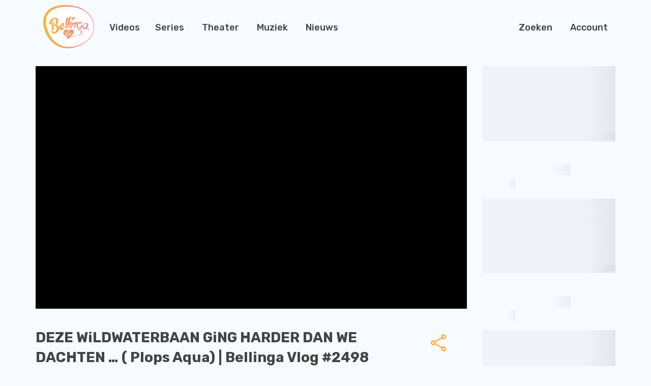

--- FILE ---
content_type: text/html
request_url: https://bellinga.tv/watch/3503
body_size: 74398
content:
<!DOCTYPE html><html lang="nl" class="target-web"><head><meta charset="utf-8"><meta http-equiv="X-UA-Compatible" content="IE=edge"><meta name="viewport" content="width=device-width,minimum-scale=1,maximum-scale=5,user-scalable=yes"><link rel="document" href="/stream" as="document"><link rel="stylesheet" href="https://components.tradecast.eu/federated-spa/3.40.2/spa.css"><script>// redirect when looks like tv is needed
            function __getQueryVariable(variable) {
                var search = (window.location && window.location.search) || '';
                var query = search.substring(1);
                var vars = query.split('&');
                for (var i = 0; i < vars.length; i++) {
                    var pair = vars[i].split('=');
                    if (pair[0] == variable) {
                        return pair[1];
                    }
                }
                return false;
            }

            var tvSelector = 'tv';
            var hasTvParam = (window.ui && window.ui === tvSelector) || __getQueryVariable('ui') === tvSelector;
            if (hasTvParam) {
                if (true) {
                    window.location.href = '/index.tvapp.html' + window.location.search;
                } else {
                    window.location.href = '/';
                }
            }</script><script>window.DOMAIN = 'bellinga.tv';
            if (DOMAIN) {
                if (window.location.hostname !== DOMAIN || window.location.protocol === 'http:') {
                    window.location.replace('https://' + DOMAIN + window.location.pathname);
                }
            }
            var currentUrl = window.location.pathname;
            var hasTrailingSlash = currentUrl.substring(currentUrl.length - 1, currentUrl.length) === '/';
            if (hasTrailingSlash && currentUrl.length > 1) {
                window.location.href = currentUrl.slice(0, -1);
            }</script><!--[if lt IE 10]>
            <script src="https://cdnjs.cloudflare.com/ajax/libs/es5-shim/4.5.13/es5-shim.min.js"></script>
            <script src="https://cdnjs.cloudflare.com/ajax/libs/Base64/1.0.2/base64.min.js"></script>
            <script>
                var $buoop = {required: {e: 11, f: 65, o: 58, s: 10, c: 71}, insecure: true, api: 2020.04};
                function $buo_f() {
                    var e = document.createElement('script');
                    e.src = '//browser-update.org/update.min.js';
                    document.body.appendChild(e);
                }
                try {
                    document.addEventListener('DOMContentLoaded', $buo_f, false);
                } catch (e) {
                    window.attachEvent('onload', $buo_f);
                }
            </script>
        <![endif]--><link rel="dns-prefetch" href="//api.tradecast.eu"><link rel="dns-prefetch" href="//ajax.googleapis.com"><link rel="dns-prefetch" href="//maps.googleapis.com"><link rel="dns-prefetch" href="//maps.gstatic.com"><link rel="dns-prefetch" href="//s.ytimg.com"><link rel="dns-prefetch" href="//www.google.com"><link rel="dns-prefetch" href="//www.youtube.com"><style>.preload * {
                -webkit-transition: none !important;
                -moz-transition: none !important;
                -ms-transition: none !important;
                -o-transition: none !important;
            }</style><script>window.onload = function () {
                document.body.className = document.body.className.replace('preload', '');
            };</script><link href="https://fonts.googleapis.com/css2?family=Rubik:wght@300;400;500;700&amp;family=Open+Sans&amp;display=swap" rel="stylesheet"><script async="true" src="https://mmcdn.nl/tags/tradecast/nonads.js"></script><script>window.showConsentManager=function(){window.cmpmngr.showCustomChoices()}</script><script defer="defer" src="https://bellinga.tv/channel.c063cba97b7a937b3fc0.min.js"></script><link href="https://bellinga.tv/spa.697f16092381e632fe4a.css" rel="stylesheet"><title data-react-helmet="true">DEZE WiLDWATERBAAN GiNG HARDER DAN WE DACHTEN …  ( Plops Aqua) | Bellinga Vlog #2498   / Bellinga TV</title><meta data-react-helmet="true" property="og:site_name" content="Bellinga TV"><meta data-react-helmet="true" name="google-play-app" content="app-id=eu.tradecast.bellinga"><meta data-react-helmet="true" property="fb:app_id" content="761756794025566"><meta data-react-helmet="true" name="description" content="WiLDWATERBAAN"><meta data-react-helmet="true" property="og:url" content="https://bellinga.tv/watch/3503"><meta data-react-helmet="true" property="og:title" content="DEZE WiLDWATERBAAN GiNG HARDER DAN WE DACHTEN …  ( Plops Aqua) | Bellinga Vlog #2498  "><meta data-react-helmet="true" property="og:description" content="WiLDWATERBAAN"><meta data-react-helmet="true" name="twitter:title" content="DEZE WiLDWATERBAAN GiNG HARDER DAN WE DACHTEN …  ( Plops Aqua) | Bellinga Vlog #2498  "><meta data-react-helmet="true" name="twitter:description" content="WiLDWATERBAAN"><meta data-react-helmet="true" property="og:type" content="video.other"><meta data-react-helmet="true" property="og:video:url" content="https://bellinga.tv/stream?embed=3503"><meta data-react-helmet="true" property="og:video:secure_url" content="https://bellinga.tv/stream?embed=3503"><meta data-react-helmet="true" property="og:video:type" content="text/html"><meta data-react-helmet="true" property="og:image" content="https://bellinga.tv/cdn/custom_thumbnails/8b58add4-eae0-48cd-b56f-058ed2d9363c/custom-thumbnail-1280x720-social.jpg"><meta data-react-helmet="true" property="og:image:width" content="1280"><meta data-react-helmet="true" property="og:image:height" content="720"><meta data-react-helmet="true" name="twitter:card" content="summary_large_image"><meta data-react-helmet="true" name="twitter:image" content="https://bellinga.tv/cdn/custom_thumbnails/8b58add4-eae0-48cd-b56f-058ed2d9363c/custom-thumbnail-1280x720-social.jpg"><meta data-react-helmet="true" name="apple-itunes-app" content="app-id=id1354919946,app-argument=https://bellinga.tv/ondemand/view/3503"></head><body class="mousemove preload light route__media-item route__media-item--3503"><div id="root"><div id="pageroot" data-react-root="true"><div id="page-content" class="page-content"><div class="nav__wrapper"><nav class="nav"><div class="container"><div class="nav-inner"><div class="nav-block"><div class="nav-item nav-item_channel"><a target="_self" href="/"><span class="channel-logo"><span></span></span></a></div></div><div class="nav-item nav-item_ondemand hidden-xs"><a target="_self" href="/ondemand"><div class="textcontent">Videos</div></a></div><div class="nav-block"><div class="nav-item nav-item_de-serie hidden-xs"><a target="_self" href="/category/de-serie"><div class="textcontent">Series</div></a></div><div class="nav-item nav-item_theater hidden-md hidden-sm hidden-xs"><a target="_self" href="/category/theater-show"><div class="textcontent">Theater</div></a></div><div class="nav-item nav-item_muziek hidden-md hidden-sm hidden-xs"><a target="_self" href="/category/muziek"><div class="textcontent">Muziek</div></a></div><div class="nav-item nav-item_nieuws hidden-md hidden-sm hidden-xs"><a target="_self" href="/vlog"><div class="textcontent">Nieuws</div></a></div></div><div class="nav-block nav-right"><div class="nav-item nav-item_search"><a target="_self" href="/zoeken"><div class="textcontent">Zoeken</div></a></div><div class="nav-item nav-item_account hidden-sm hidden-xs"><a target="_self" href="/gebruiker/:tab"><div class="textcontent">Account</div></a></div><div class="nav-item nav-item_menu hidden-lg"><a target="_self" href="/"><div class="textcontent">Menu</div></a></div></div></div></div></nav></div><div style="left:auto;top:auto;width:auto" class="iframe-container-container-container is-hidden"><div class="fixed-player-controls"><div><a target="_self" class="handle" href="#"><i class="ion-ios-play-outline"></i></a><a target="_self" class="handle" href="#"><i class="ion-ios-close-empty"></i></a></div></div><div class="iframe-container-container center-block"><div class="iframe-container"></div></div></div><div class="wrapper"><div class="page"><div class="route-mediaitem"><div class="mediaitem-view" id="watchMedia"><div class="container"><div class="single-info"><div class="flexgrid____"><div class="col--___xs-12_______sm-12_______md-9_______lg-9____"><div class="video-single"><div class="head-bg-wrapper"><div class="request-player-container absolute"><div class="request-player"></div></div></div><div class="video-block"><div class="shares-container media-share"><a target="_self" class="share-btn" href="#"><span class="share-btn__icon"></span></a><div class="shares shares-popover am-fade-and-slide-right auto left"><div class="shares__container"><a rel="noopener" target="_blank" class="shares__item shares__item--facebook" href=""><div class="shares_origin"><span class="shares__item-svg-container"><span></span></span></div></a><a rel="noopener" target="_blank" class="shares__item shares__item--twitter" href=""><div class="shares_origin"><span class="shares__item-svg-container"><span></span></span></div></a><a rel="noopener" target="_blank" class="shares__item shares__item--whatsapp" href=""><div class="shares_origin"><span class="shares__item-svg-container"><span></span></span></div></a><a rel="noopener" target="_blank" class="shares__item shares__item--linkedin" href=""><div class="shares_origin"><span class="shares__item-svg-container"><span></span></span></div></a><a rel="noopener" target="_blank" class="shares__item shares__item--email" href=""><div class="shares_origin"><span class="shares__item-svg-container"><span></span></span></div></a></div></div></div><h1 class="clearfix single-title">DEZE WiLDWATERBAAN GiNG HARDER DAN WE DACHTEN …  ( Plops Aqua) | Bellinga Vlog #2498  </h1><div class="meta"><span>28:25</span><span><span><span class="">3 jaar geleden</span></span></span></div><div class="content-block"><div class="markdown"><p>WiLDWATERBAAN</p></div></div><div class="tags"><a target="_self" class="tags_main cat__zwemmen" href="/category/uit-thuis/zwemmen">Zwemmen</a></div></div></div></div><div class="col--___xs-12_______sm-12_______md-3_______lg-3____"><div class="related-container"><div class="fold-container clearfix"><section class="grid-container item--skeleton"><div data-item-amount="4" class="item-container"><div class="rowrow"><a target="_self" class="item grid-item item--dummy" href="#"><div class="item_block" data-testid="mediaItem-0"><div class=""><div class="item_img-container in"><div class="img in" data-lazy-image-type="responsive"><img alt="" srcset="" sizes="640px"></div></div><div class="item_info in"><div class="item_categories"></div><div class="item_interests"></div><h2 class="item_title"><span class="item_title_span"></span></h2><div class="item_meta"><span class="item_meta__duration item_meta__duration--finite "></span></div></div></div></div></a><a target="_self" class="item grid-item item--dummy" href="#"><div class="item_block" data-testid="mediaItem-1"><div class=""><div class="item_img-container in"><div class="img in" data-lazy-image-type="responsive"><img alt="" srcset="" sizes="640px"></div></div><div class="item_info in"><div class="item_categories"></div><div class="item_interests"></div><h2 class="item_title"><span class="item_title_span"></span></h2><div class="item_meta"><span class="item_meta__duration item_meta__duration--finite "></span></div></div></div></div></a><a target="_self" class="item grid-item item--dummy" href="#"><div class="item_block" data-testid="mediaItem-2"><div class=""><div class="item_img-container in"><div class="img in" data-lazy-image-type="responsive"><img alt="" srcset="" sizes="640px"></div></div><div class="item_info in"><div class="item_categories"></div><div class="item_interests"></div><h2 class="item_title"><span class="item_title_span"></span></h2><div class="item_meta"><span class="item_meta__duration item_meta__duration--finite "></span></div></div></div></div></a><a target="_self" class="item grid-item item--dummy" href="#"><div class="item_block" data-testid="mediaItem-3"><div class=""><div class="item_img-container in"><div class="img in" data-lazy-image-type="responsive"><img alt="" srcset="" sizes="640px"></div></div><div class="item_info in"><div class="item_categories"></div><div class="item_interests"></div><h2 class="item_title"><span class="item_title_span"></span></h2><div class="item_meta"><span class="item_meta__duration item_meta__duration--finite "></span></div></div></div></div></a></div></div></section></div></div></div></div></div></div><div class="container"><div class="fold-container clearfix"><div class=""><header class="collection-header "><h2 class="cat-title collection-header__title">Nieuw</h2><div class="show-more-btn collection-header__show-more"><a target="_self" href="/new"><span class="">Toon meer</span><i class="ion-ios-arrow-right collection-header__arrow"></i></a></div></header></div><section class="grid-container"><div data-item-amount="4" class="item-container"><div class="rowrow"><a target="_self" class="item grid-item item--producedContent item--cat-zomervakantie" href="/watch/6210"><div class="item_block" data-testid="mediaItem-0"><div class=""><div class="item_img-container in"><div class="img in" data-lazy-image-type="responsive"><img alt="MET EEN ANDER REIZEND GEZIN naar een GEHEIME PLEK in de jungle… 💦😱  | Bellinga Vlog #3396" src="https://img.tradecast.eu/G5aFem_JGqb6N5WBDLuh_vmDeoIysnUGrgizef1ZJ8M/rt:fit/s:320:0:1/gravity:ce/aHR0cHM6Ly9iZWxsaW5nYS50di9jZG4vY3VzdG9tX3RodW1ibmFpbHMvZDA1OTQzZjktZjFjMi00OTg1LWE3OTUtMDQ5NTljYTBkZTNkL2N1c3RvbS10aHVtYm5haWwtMTI4MHg3MjAuanBn.jpg" srcset="https://img.tradecast.eu/G5aFem_JGqb6N5WBDLuh_vmDeoIysnUGrgizef1ZJ8M/rt:fit/s:320:0:1/gravity:ce/aHR0cHM6Ly9iZWxsaW5nYS50di9jZG4vY3VzdG9tX3RodW1ibmFpbHMvZDA1OTQzZjktZjFjMi00OTg1LWE3OTUtMDQ5NTljYTBkZTNkL2N1c3RvbS10aHVtYm5haWwtMTI4MHg3MjAuanBn.jpg 320w, https://img.tradecast.eu/lq-0bX2wVCblpHT_yjUvNRl9G1k3LNJsY8WoTeMoSYM/rt:fit/s:480:0:1/gravity:ce/aHR0cHM6Ly9iZWxsaW5nYS50di9jZG4vY3VzdG9tX3RodW1ibmFpbHMvZDA1OTQzZjktZjFjMi00OTg1LWE3OTUtMDQ5NTljYTBkZTNkL2N1c3RvbS10aHVtYm5haWwtMTI4MHg3MjAuanBn.jpg 480w, https://img.tradecast.eu/UVb7_7j9gehLRt_Eeej9eSsXY3c-K_TTPGNcKql74w4/rt:fit/s:640:0:1/gravity:ce/aHR0cHM6Ly9iZWxsaW5nYS50di9jZG4vY3VzdG9tX3RodW1ibmFpbHMvZDA1OTQzZjktZjFjMi00OTg1LWE3OTUtMDQ5NTljYTBkZTNkL2N1c3RvbS10aHVtYm5haWwtMTI4MHg3MjAuanBn.jpg 640w, https://img.tradecast.eu/ZoC-GLhz9fRroQtN5gJfGjHjQteXYDXuHtVmAP37fuo/rt:fit/s:768:0:1/gravity:ce/aHR0cHM6Ly9iZWxsaW5nYS50di9jZG4vY3VzdG9tX3RodW1ibmFpbHMvZDA1OTQzZjktZjFjMi00OTg1LWE3OTUtMDQ5NTljYTBkZTNkL2N1c3RvbS10aHVtYm5haWwtMTI4MHg3MjAuanBn.jpg 768w, https://img.tradecast.eu/V305LFDryNZGABZQrRIGbP2opTkBUHvJ3DWwlvlgLAU/rt:fit/s:960:0:1/gravity:ce/aHR0cHM6Ly9iZWxsaW5nYS50di9jZG4vY3VzdG9tX3RodW1ibmFpbHMvZDA1OTQzZjktZjFjMi00OTg1LWE3OTUtMDQ5NTljYTBkZTNkL2N1c3RvbS10aHVtYm5haWwtMTI4MHg3MjAuanBn.jpg 960w, https://img.tradecast.eu/tmI_Q1oicF8FMIsgP1VxB7IQzy7EAGwxfyMK8iQ5EqA/rt:fit/s:1280:0:1/gravity:ce/aHR0cHM6Ly9iZWxsaW5nYS50di9jZG4vY3VzdG9tX3RodW1ibmFpbHMvZDA1OTQzZjktZjFjMi00OTg1LWE3OTUtMDQ5NTljYTBkZTNkL2N1c3RvbS10aHVtYm5haWwtMTI4MHg3MjAuanBn.jpg 1280w" sizes="640px"></div></div><div class="item_info in"><div class="item_categories"><span class="item_categories_span item_categories_zomervakantie">Zomervakantie</span></div><h2 class="item_title"><span class="item_title_span">MET EEN ANDER REIZEND GEZIN naar een GEHEIME PLEK in de jungle… 💦😱  | Bellinga Vlog #3396</span></h2><div class="item_description"><span class="item_description_span">reizend gezin</span></div><div class="item_meta"><span class="item_meta__duration item_meta__duration--finite ">36:16</span><span class="item_meta__publishDate"><span><span class="">6 maanden geleden</span></span></span></div></div></div></div></a><a target="_self" class="item grid-item item--producedContent item--cat-zomervakantie" href="/watch/6208"><div class="item_block" data-testid="mediaItem-1"><div class=""><div class="item_img-container in"><div class="img in" data-lazy-image-type="responsive"><img alt="DIT was DE MOOISTE TREINREIS die we OOIT HEBBEN GEMAAKT! 🚂⛰️ ( Ella- Badulla) | Bellinga Vlog #3395" src="https://img.tradecast.eu/diB9YJmxxplaZm5zrY28aMfOcAyVS3ZdL5YveEp9JOw/rt:fit/s:320:0:1/gravity:ce/aHR0cHM6Ly9iZWxsaW5nYS50di9jZG4vY3VzdG9tX3RodW1ibmFpbHMvNWVlOTIzNzItY2EyYy00NjJiLWJiNTAtOGQ2MDA2ZDIzYjM3L2N1c3RvbS10aHVtYm5haWwtMTI4MHg3MjAuanBn.jpg" srcset="https://img.tradecast.eu/diB9YJmxxplaZm5zrY28aMfOcAyVS3ZdL5YveEp9JOw/rt:fit/s:320:0:1/gravity:ce/aHR0cHM6Ly9iZWxsaW5nYS50di9jZG4vY3VzdG9tX3RodW1ibmFpbHMvNWVlOTIzNzItY2EyYy00NjJiLWJiNTAtOGQ2MDA2ZDIzYjM3L2N1c3RvbS10aHVtYm5haWwtMTI4MHg3MjAuanBn.jpg 320w, https://img.tradecast.eu/UtBJo4IkDPZ4p5_AIdGQRCSl7ACi6AryRb3A5_GZwSw/rt:fit/s:480:0:1/gravity:ce/aHR0cHM6Ly9iZWxsaW5nYS50di9jZG4vY3VzdG9tX3RodW1ibmFpbHMvNWVlOTIzNzItY2EyYy00NjJiLWJiNTAtOGQ2MDA2ZDIzYjM3L2N1c3RvbS10aHVtYm5haWwtMTI4MHg3MjAuanBn.jpg 480w, https://img.tradecast.eu/sAnPZ1h1o7vYtCiqm1ZnTKuASx03VqrOM_ospAcP_20/rt:fit/s:640:0:1/gravity:ce/aHR0cHM6Ly9iZWxsaW5nYS50di9jZG4vY3VzdG9tX3RodW1ibmFpbHMvNWVlOTIzNzItY2EyYy00NjJiLWJiNTAtOGQ2MDA2ZDIzYjM3L2N1c3RvbS10aHVtYm5haWwtMTI4MHg3MjAuanBn.jpg 640w, https://img.tradecast.eu/k6kcQcGHLRhw07_MomQCw1j3zdP0B62s1xYW1yInlo8/rt:fit/s:768:0:1/gravity:ce/aHR0cHM6Ly9iZWxsaW5nYS50di9jZG4vY3VzdG9tX3RodW1ibmFpbHMvNWVlOTIzNzItY2EyYy00NjJiLWJiNTAtOGQ2MDA2ZDIzYjM3L2N1c3RvbS10aHVtYm5haWwtMTI4MHg3MjAuanBn.jpg 768w, https://img.tradecast.eu/Glla1GOJun9KijeWeNnBUcBEc3Ix3qXJ3skqFrus1cQ/rt:fit/s:960:0:1/gravity:ce/aHR0cHM6Ly9iZWxsaW5nYS50di9jZG4vY3VzdG9tX3RodW1ibmFpbHMvNWVlOTIzNzItY2EyYy00NjJiLWJiNTAtOGQ2MDA2ZDIzYjM3L2N1c3RvbS10aHVtYm5haWwtMTI4MHg3MjAuanBn.jpg 960w, https://img.tradecast.eu/FT8tygfsyZvjOxPBMyWlJggr-vMawP9PU-JIvyLodPw/rt:fit/s:1280:0:1/gravity:ce/aHR0cHM6Ly9iZWxsaW5nYS50di9jZG4vY3VzdG9tX3RodW1ibmFpbHMvNWVlOTIzNzItY2EyYy00NjJiLWJiNTAtOGQ2MDA2ZDIzYjM3L2N1c3RvbS10aHVtYm5haWwtMTI4MHg3MjAuanBn.jpg 1280w" sizes="640px"></div></div><div class="item_info in"><div class="item_categories"><span class="item_categories_span item_categories_zomervakantie">Zomervakantie</span></div><h2 class="item_title"><span class="item_title_span">DIT was DE MOOISTE TREINREIS die we OOIT HEBBEN GEMAAKT! 🚂⛰️ ( Ella- Badulla) | Bellinga Vlog #3395</span></h2><div class="item_description"><span class="item_description_span">treinreis</span></div><div class="item_meta"><span class="item_meta__duration item_meta__duration--finite ">38:48</span><span class="item_meta__publishDate"><span><span class="">6 maanden geleden</span></span></span></div></div></div></div></a><a target="_self" class="item grid-item item--producedContent item--cat-diy" href="/watch/6211"><div class="item_block" data-testid="mediaItem-2"><div class=""><div class="item_img-container in"><div class="img in" data-lazy-image-type="responsive"><img alt="VLOG-BEELDEN VERWIJDERD van DEZE PLEK op SRI LANKA! ( KANDY &amp; ELLA) 😡 | Luan Bellinga #205" src="https://img.tradecast.eu/qpbOLQzvzMsP3Z2gnz5ns3CwvU997hU--pP33bdUqNo/rt:fit/s:320:0:1/gravity:ce/aHR0cHM6Ly9iZWxsaW5nYS50di9jZG4vY3VzdG9tX3RodW1ibmFpbHMvNDM1MzczOTQtMjJiMi00MjdiLWE4OTktNmVmYTM0NTBhMjRjL2N1c3RvbS10aHVtYm5haWwtMTI4MHg3MjAuanBn.jpg" srcset="https://img.tradecast.eu/qpbOLQzvzMsP3Z2gnz5ns3CwvU997hU--pP33bdUqNo/rt:fit/s:320:0:1/gravity:ce/aHR0cHM6Ly9iZWxsaW5nYS50di9jZG4vY3VzdG9tX3RodW1ibmFpbHMvNDM1MzczOTQtMjJiMi00MjdiLWE4OTktNmVmYTM0NTBhMjRjL2N1c3RvbS10aHVtYm5haWwtMTI4MHg3MjAuanBn.jpg 320w, https://img.tradecast.eu/V0QjdepRWez36Ah1iWwWxAH1Hf3iwa86krCy9ylJ8Do/rt:fit/s:480:0:1/gravity:ce/aHR0cHM6Ly9iZWxsaW5nYS50di9jZG4vY3VzdG9tX3RodW1ibmFpbHMvNDM1MzczOTQtMjJiMi00MjdiLWE4OTktNmVmYTM0NTBhMjRjL2N1c3RvbS10aHVtYm5haWwtMTI4MHg3MjAuanBn.jpg 480w, https://img.tradecast.eu/FEInKbTvK1PxkO1bC6kSZvI2z8VzQj6kq0bNFHVmZy4/rt:fit/s:640:0:1/gravity:ce/aHR0cHM6Ly9iZWxsaW5nYS50di9jZG4vY3VzdG9tX3RodW1ibmFpbHMvNDM1MzczOTQtMjJiMi00MjdiLWE4OTktNmVmYTM0NTBhMjRjL2N1c3RvbS10aHVtYm5haWwtMTI4MHg3MjAuanBn.jpg 640w, https://img.tradecast.eu/9j9CX1wwViUrOKpNZ-RkzpJCwNVLXoTtChlooTNvogg/rt:fit/s:768:0:1/gravity:ce/aHR0cHM6Ly9iZWxsaW5nYS50di9jZG4vY3VzdG9tX3RodW1ibmFpbHMvNDM1MzczOTQtMjJiMi00MjdiLWE4OTktNmVmYTM0NTBhMjRjL2N1c3RvbS10aHVtYm5haWwtMTI4MHg3MjAuanBn.jpg 768w, https://img.tradecast.eu/7Cnxt9XgmlsJNOmrgtM-vqKjk8SE5THnCcNwqcYe7Pc/rt:fit/s:960:0:1/gravity:ce/aHR0cHM6Ly9iZWxsaW5nYS50di9jZG4vY3VzdG9tX3RodW1ibmFpbHMvNDM1MzczOTQtMjJiMi00MjdiLWE4OTktNmVmYTM0NTBhMjRjL2N1c3RvbS10aHVtYm5haWwtMTI4MHg3MjAuanBn.jpg 960w, https://img.tradecast.eu/6tXcxk0VLe-lmM0E8d47cDDpM2-uVrh3PbC8dxZKBiE/rt:fit/s:1280:0:1/gravity:ce/aHR0cHM6Ly9iZWxsaW5nYS50di9jZG4vY3VzdG9tX3RodW1ibmFpbHMvNDM1MzczOTQtMjJiMi00MjdiLWE4OTktNmVmYTM0NTBhMjRjL2N1c3RvbS10aHVtYm5haWwtMTI4MHg3MjAuanBn.jpg 1280w" sizes="640px"></div></div><div class="item_info in"><div class="item_categories"><span class="item_categories_span item_categories_diy">DIY</span></div><h2 class="item_title"><span class="item_title_span">VLOG-BEELDEN VERWIJDERD van DEZE PLEK op SRI LANKA! ( KANDY &amp; ELLA) 😡 | Luan Bellinga #205</span></h2><div class="item_description"><span class="item_description_span">Weekvlog 203 Kandy en Ella Luan Bellinga</span></div><div class="item_meta"><span class="item_meta__duration item_meta__duration--finite ">35:18</span><span class="item_meta__publishDate"><span><span class="">6 maanden geleden</span></span></span></div></div></div></div></a><a target="_self" class="item grid-item item--producedContent item--cat-zomervakantie" href="/watch/6205"><div class="item_block" data-testid="mediaItem-3"><div class=""><div class="item_img-container in"><div class="img in" data-lazy-image-type="responsive"><img alt="Het ging BIJNA MIS tijdens HIKE naar WATERVAL in ELLA! 😳 | Bellinga Vlog #3394" src="https://img.tradecast.eu/XJN1kJ2niWgiGdIS5BpCrkSI4PF70OIsXGDyrfF4zBg/rt:fit/s:320:0:1/gravity:ce/aHR0cHM6Ly9iZWxsaW5nYS50di9jZG4vY3VzdG9tX3RodW1ibmFpbHMvNmE3Yjc2MWEtYzA1YS00YTM4LTg1NGEtZjdmZGU3YmFhNDRmL2N1c3RvbS10aHVtYm5haWwtMTI4MHg3MjAuanBn.jpg" srcset="https://img.tradecast.eu/XJN1kJ2niWgiGdIS5BpCrkSI4PF70OIsXGDyrfF4zBg/rt:fit/s:320:0:1/gravity:ce/aHR0cHM6Ly9iZWxsaW5nYS50di9jZG4vY3VzdG9tX3RodW1ibmFpbHMvNmE3Yjc2MWEtYzA1YS00YTM4LTg1NGEtZjdmZGU3YmFhNDRmL2N1c3RvbS10aHVtYm5haWwtMTI4MHg3MjAuanBn.jpg 320w, https://img.tradecast.eu/DNor4ONCF8QJa6T2D36eZU4arhsccn2mA_5Sat-iIQc/rt:fit/s:480:0:1/gravity:ce/aHR0cHM6Ly9iZWxsaW5nYS50di9jZG4vY3VzdG9tX3RodW1ibmFpbHMvNmE3Yjc2MWEtYzA1YS00YTM4LTg1NGEtZjdmZGU3YmFhNDRmL2N1c3RvbS10aHVtYm5haWwtMTI4MHg3MjAuanBn.jpg 480w, https://img.tradecast.eu/tidwcsrGJ-rRK4hmWSJjzx6tDcSNdVMXX2nQMS9wJQk/rt:fit/s:640:0:1/gravity:ce/aHR0cHM6Ly9iZWxsaW5nYS50di9jZG4vY3VzdG9tX3RodW1ibmFpbHMvNmE3Yjc2MWEtYzA1YS00YTM4LTg1NGEtZjdmZGU3YmFhNDRmL2N1c3RvbS10aHVtYm5haWwtMTI4MHg3MjAuanBn.jpg 640w, https://img.tradecast.eu/U7gJwgVlQr7DjcGaydJ5UMb74sAhfkb2kryEUBJuvns/rt:fit/s:768:0:1/gravity:ce/aHR0cHM6Ly9iZWxsaW5nYS50di9jZG4vY3VzdG9tX3RodW1ibmFpbHMvNmE3Yjc2MWEtYzA1YS00YTM4LTg1NGEtZjdmZGU3YmFhNDRmL2N1c3RvbS10aHVtYm5haWwtMTI4MHg3MjAuanBn.jpg 768w, https://img.tradecast.eu/RRPS1_ULdBmZMnWQjrStC2Yt4ZzBFWBPkD-gu4xbvlM/rt:fit/s:960:0:1/gravity:ce/aHR0cHM6Ly9iZWxsaW5nYS50di9jZG4vY3VzdG9tX3RodW1ibmFpbHMvNmE3Yjc2MWEtYzA1YS00YTM4LTg1NGEtZjdmZGU3YmFhNDRmL2N1c3RvbS10aHVtYm5haWwtMTI4MHg3MjAuanBn.jpg 960w, https://img.tradecast.eu/UTI5WBZoyRnTVJU3fI2lGagYuaa89attscnbcFvVnYA/rt:fit/s:1280:0:1/gravity:ce/aHR0cHM6Ly9iZWxsaW5nYS50di9jZG4vY3VzdG9tX3RodW1ibmFpbHMvNmE3Yjc2MWEtYzA1YS00YTM4LTg1NGEtZjdmZGU3YmFhNDRmL2N1c3RvbS10aHVtYm5haWwtMTI4MHg3MjAuanBn.jpg 1280w" sizes="640px"></div></div><div class="item_info in"><div class="item_categories"><span class="item_categories_span item_categories_zomervakantie">Zomervakantie</span></div><h2 class="item_title"><span class="item_title_span">Het ging BIJNA MIS tijdens HIKE naar WATERVAL in ELLA! 😳 | Bellinga Vlog #3394</span></h2><div class="item_description"><span class="item_description_span">waterval</span></div><div class="item_meta"><span class="item_meta__duration item_meta__duration--finite ">51:23</span><span class="item_meta__publishDate"><span><span class="">6 maanden geleden</span></span></span></div></div></div></div></a></div></div></section></div></div></div></div></div><footer class="footer"><div class="container"><div class="footer--container"><div class="footer--block"><div><a target="_self" class="modal-nav_list_a" href="/"><span componentid="13ce3fc1-0a21-4b4b-b40c-abc18ba3da1c">Home</span></a><a target="_self" class="modal-nav_list_a" href="/ondemand"><span componentid="547ea337-6176-485a-acb6-a9ddfaa04950">Videos</span></a><a target="_self" class="modal-nav_list_a" href="/category/theater-show"><span componentid="82a7c47f-0021-464c-b0ec-fc09a6004be9">Theater</span></a><a target="_self" class="modal-nav_list_a" href="/category/muziek"><span componentid="4f1229ce-7a7f-42a5-b233-4f3015bf18fb">Muziek</span></a><a target="_self" class="modal-nav_list_a" href="/vlog"><span componentid="d3e28fe0-fd1b-41d7-8f6a-73bd2e631baa">Nieuws</span></a></div></div><div class="footer--block"><div><div><ul class="list-unstyled dropdown-like"><li><a target="_self" class="modal-nav_list_a" href="/kerst-fan-clip">Kerst Fan Clip</a></li><li><a target="_self" class="modal-nav_list_a" href="/mediaverklaring">Mediaverklaring</a></li><li><a target="_self" class="modal-nav_list_a" href="/boek">Het grote Bellinga Boek</a></li><li><a target="_self" class="modal-nav_list_a" href="/bellinga-tekening">Download hier de Bellinga tekening!</a></li><li><a target="_self" class="modal-nav_list_a" href="/bellinga-fans-in-beeld">Bellinga Fans in Beeld</a></li><li><a target="_self" class="modal-nav_list_a" href="/help">Zo Werkt Onze App</a></li><li><a target="_self" class="modal-nav_list_a" href="/privacy-policy">Privacy Policy</a></li><li><a target="_self" class="modal-nav_list_a" href="/volg-ons">De Bellinga's op social media</a></li><li><a target="_self" class="modal-nav_list_a" href="/algemene-voorwaarden">Algemene Voorwaarden</a></li><li><a target="_self" class="modal-nav_list_a" href="/over-bellinga-tv">Welkom op Bellinga TV!</a></li></ul></div></div></div><div class="footer--block"><div><span class="channel-logo"><span></span></span></div></div></div></div></footer></div></div></div></div><noscript><hr><div style="margin: auto; text-align: center"><h6>Please enable JavaScript to use all features of this website</h6></div></noscript><script id="ssrState">window.__APOLLO_STATE__={"ROOT_QUERY":{"__typename":"Query","playerState":{"__typename":"PlayerState","playState":null,"playerReady":false,"advertisementActive":false,"playheadType":null,"authError":null,"currentTime":null,"currentCues":null,"activeSubtitle":null,"playRequest":null,"overlays":null,"current":null,"next":null},"playerPosition":{"__typename":"PlayerPosition","top":null,"left":null,"width":null,"isPip":false,"hidden":true},"appState":{"__typename":"AppState","connectionType":"unknown","internetConnection":"offline","viewportWidth":1920,"viewportHeight":1080,"visibility":"active","orientation":"unknown","interaction":true},"requestDetails":{"__typename":"RequestDetails","country":"IE"},"media({\"id\":3503})":{"__ref":"Media:3503"},"contentPageList({\"device\":\"desktop\",\"permissions\":\"anonymous\"})":[{"__ref":"ContentPageType:12"},{"__ref":"ContentPageType:10"},{"__ref":"ContentPageType:9"},{"__ref":"ContentPageType:8"},{"__ref":"ContentPageType:6"},{"__ref":"ContentPageType:7"},{"__ref":"ContentPageType:2"},{"__ref":"ContentPageType:3"},{"__ref":"ContentPageType:4"},{"__ref":"ContentPageType:1"}],"mediaList({\"filter\":{\"eq\":{}},\"limit\":12,\"options\":{\"restrictPremiumContent\":false,\"restrictPrivate\":false,\"restrictSvod\":false},\"orderedSort\":[{\"publishStart\":\"desc\"}],\"page\":1,\"sort\":{\"publishStart\":\"desc\"}})":{"__typename":"MediaList","resultCount":3576,"page":1,"pageCount":298,"results":[{"__ref":"Media:6210"},{"__ref":"Media:6208"},{"__ref":"Media:6211"},{"__ref":"Media:6205"},{"__ref":"Media:6196"},{"__ref":"Media:6200"},{"__ref":"Media:6201"},{"__ref":"Media:6188"},{"__ref":"Media:6173"},{"__ref":"Media:6172"},{"__ref":"Media:6180"},{"__ref":"Media:6191"}]}},"Category:1":{"__typename":"Category","id":1,"title":"Uit & Thuis","slug":"uit-thuis"},"Category:11":{"__typename":"Category","id":11,"title":"Zwemmen","slug":"zwemmen","parent":{"__ref":"Category:1"}},"Media:3503":{"__typename":"Media","id":3503,"title":"DEZE WiLDWATERBAAN GiNG HARDER DAN WE DACHTEN …  ( Plops Aqua) | Bellinga Vlog #2498  ","description({\"withMarkdown\":true})":"WiLDWATERBAAN ","description({\"withMarkdown\":false})":"WiLDWATERBAAN","pinned":false,"private":false,"contentType":"producedContent","keywords":[],"filesProtectedReason":null,"files":{"__typename":"FileType","hls":{"__typename":"HlsFileType","url":"https://bellinga.tv/cdn/produced_content/566abadc-de87-4bed-966c-893d8c0ffafe/video.m3u8"},"dash":{"__typename":"DashFileType","url":"https://bellinga.tv/cdn/produced_content/566abadc-de87-4bed-966c-893d8c0ffafe/video.mpd"},"progressive":[{"__typename":"ProgressiveFileType","url":"https://bellinga.tv/cdn/produced_content/566abadc-de87-4bed-966c-893d8c0ffafe/video_720p.mp4","width":1280,"height":720}]},"drmProtected":false,"drmPolicy":null,"endedPosition":1700,"subtitles":{"__typename":"MediaSubtitlesList","results":[]},"livestreamStartTime":null,"livestreamEndTime":null,"publishStart":"2022-06-25T04:00:00.000Z","liveTimeshifting":false,"canonicalUrl":null,"subscriptions":[],"date":{"__typename":"MediaDates","published":"2022-06-25T04:00:00.000Z"},"automatedTrading":{"__typename":"AutomatedTradingType","preroll":false,"postroll":false,"enabled":true},"vmapUrl":"https://biqaaw66lh.execute-api.eu-west-1.amazonaws.com/production/bellinga/3503","hasGeneratedVmap":true,"thumb({\"upscale\":true,\"width\":1280})":"https://img.tradecast.eu/5qV2KWzCfcDHQIz-U8VuEFLeQHuepcwONCLHiXetM6w/rt:fit/s:1280:0:1/gravity:ce/aHR0cHM6Ly9iZWxsaW5nYS50di9jZG4vY3VzdG9tX3RodW1ibmFpbHMvOGI1OGFkZDQtZWFlMC00OGNkLWI1NmYtMDU4ZWQyZDkzNjNjL2N1c3RvbS10aHVtYm5haWwtMTI4MHg3MjAuanBn.jpg","thumb({\"upscale\":true,\"width\":960})":"https://img.tradecast.eu/UuruvyuzQO5Qw_nR8VMASDcz-EAR7qSZ2vcdADgX9Nk/rt:fit/s:960:0:1/gravity:ce/aHR0cHM6Ly9iZWxsaW5nYS50di9jZG4vY3VzdG9tX3RodW1ibmFpbHMvOGI1OGFkZDQtZWFlMC00OGNkLWI1NmYtMDU4ZWQyZDkzNjNjL2N1c3RvbS10aHVtYm5haWwtMTI4MHg3MjAuanBn.jpg","thumb({\"upscale\":true,\"width\":768})":"https://img.tradecast.eu/YIiWqRQ02iFudJKNwrKzis49-wAA8vbaLqxdtJyRrhY/rt:fit/s:768:0:1/gravity:ce/aHR0cHM6Ly9iZWxsaW5nYS50di9jZG4vY3VzdG9tX3RodW1ibmFpbHMvOGI1OGFkZDQtZWFlMC00OGNkLWI1NmYtMDU4ZWQyZDkzNjNjL2N1c3RvbS10aHVtYm5haWwtMTI4MHg3MjAuanBn.jpg","thumb({\"upscale\":true,\"width\":640})":"https://img.tradecast.eu/b95DR0dBKKOQzj9sqj7lv4A3Qn4xgX370lIxvGAuuqE/rt:fit/s:640:0:1/gravity:ce/aHR0cHM6Ly9iZWxsaW5nYS50di9jZG4vY3VzdG9tX3RodW1ibmFpbHMvOGI1OGFkZDQtZWFlMC00OGNkLWI1NmYtMDU4ZWQyZDkzNjNjL2N1c3RvbS10aHVtYm5haWwtMTI4MHg3MjAuanBn.jpg","thumb({\"upscale\":true,\"width\":480})":"https://img.tradecast.eu/AnecT3T02jvCtCnJ88UD737sBdwQ5yTgdKNoGipESsE/rt:fit/s:480:0:1/gravity:ce/aHR0cHM6Ly9iZWxsaW5nYS50di9jZG4vY3VzdG9tX3RodW1ibmFpbHMvOGI1OGFkZDQtZWFlMC00OGNkLWI1NmYtMDU4ZWQyZDkzNjNjL2N1c3RvbS10aHVtYm5haWwtMTI4MHg3MjAuanBn.jpg","thumb({\"upscale\":true,\"width\":320})":"https://img.tradecast.eu/W6CzDDFgWBEonssr7xou5CyZ7Pn7qn1k9COtwR02x5w/rt:fit/s:320:0:1/gravity:ce/aHR0cHM6Ly9iZWxsaW5nYS50di9jZG4vY3VzdG9tX3RodW1ibmFpbHMvOGI1OGFkZDQtZWFlMC00OGNkLWI1NmYtMDU4ZWQyZDkzNjNjL2N1c3RvbS10aHVtYm5haWwtMTI4MHg3MjAuanBn.jpg","thumbs":{"__typename":"MediaThumbs","social":{"__typename":"ThumbType","url":"https://bellinga.tv/cdn/custom_thumbnails/8b58add4-eae0-48cd-b56f-058ed2d9363c/custom-thumbnail-1280x720-social.jpg","height":720,"width":1280}},"views":{"__typename":"MediaViews","all":1416,"year":1,"week":1},"duration":1705,"categories":[{"__ref":"Category:11"}],"interests":[],"share":{"__typename":"MediaShare","message":"","enabled":true,"url":"https://bellinga.tv/watch/3503"},"liveChat":{"__typename":"MediaLiveChatSettings","enabled":false},"vttTracks":[{"__typename":"OverlaysVttTrack"}],"overlays":[{"__ref":"OverlayAutomatedTrading:34004"}],"spritesheets":{"__typename":"MediaSpritesheetsList","resultCount":5,"results":[{"__ref":"MediaSpritesheets:16616"},{"__ref":"MediaSpritesheets:16617"},{"__ref":"MediaSpritesheets:16618"},{"__ref":"MediaSpritesheets:16619"},{"__ref":"MediaSpritesheets:16620"}]}},"OverlayAutomatedTrading:34004":{"__typename":"OverlayAutomatedTrading","id":34004,"media":{"__ref":"Media:3503"},"startTime":906,"stopTime":907,"type":"automatedTrading","created":"2022-06-19T17:51:02.000Z","modified":"2022-06-19T17:51:02.000Z"},"MediaSpritesheets:16616":{"__typename":"MediaSpritesheets","id":16616,"sprites":20,"columns":5,"rows":4,"height":844,"width":1875,"spriteHeight":211,"spriteWidth":375,"part":0,"url":"https://bellinga.tv/cdn/spritesheets/705c71f4-b0b3-4059-9d6b-be49021fcc0e/spritesheet-1.jpg","type":"5x4-20%","thumb({\"spriteWidth\":300})":"https://img.tradecast.eu/R_cKCeVjkQfBFbVEuJ1xYcf7Nc_SHVG25QpoeyHCaEQ/rt:fit/s:1500:0:0/gravity:ce/aHR0cHM6Ly9iZWxsaW5nYS50di9jZG4vc3ByaXRlc2hlZXRzLzcwNWM3MWY0LWIwYjMtNDA1OS05ZDZiLWJlNDkwMjFmY2MwZS9zcHJpdGVzaGVldC0xLmpwZw.jpg","thumb({\"spriteWidth\":200})":"https://img.tradecast.eu/jd-K0aGeCZ2zP3qAGPEZfJXDmcmhYFq_7q6qThMjbBM/rt:fit/s:1000:0:0/gravity:ce/aHR0cHM6Ly9iZWxsaW5nYS50di9jZG4vc3ByaXRlc2hlZXRzLzcwNWM3MWY0LWIwYjMtNDA1OS05ZDZiLWJlNDkwMjFmY2MwZS9zcHJpdGVzaGVldC0xLmpwZw.jpg","thumb({\"spriteWidth\":150})":"https://img.tradecast.eu/ghXQFBgWRv8gKrgpTIgEZhcUAgPV9ESPSqt7rm54JME/rt:fit/s:750:0:0/gravity:ce/aHR0cHM6Ly9iZWxsaW5nYS50di9jZG4vc3ByaXRlc2hlZXRzLzcwNWM3MWY0LWIwYjMtNDA1OS05ZDZiLWJlNDkwMjFmY2MwZS9zcHJpdGVzaGVldC0xLmpwZw.jpg","thumb({\"spriteWidth\":100})":"https://img.tradecast.eu/A1LJKc-ifR6OY1E-Amn_qzvGYxEmD8Og1Jt71IQ5SE4/rt:fit/s:500:0:0/gravity:ce/aHR0cHM6Ly9iZWxsaW5nYS50di9jZG4vc3ByaXRlc2hlZXRzLzcwNWM3MWY0LWIwYjMtNDA1OS05ZDZiLWJlNDkwMjFmY2MwZS9zcHJpdGVzaGVldC0xLmpwZw.jpg"},"MediaSpritesheets:16617":{"__typename":"MediaSpritesheets","id":16617,"sprites":20,"columns":5,"rows":4,"height":844,"width":1875,"spriteHeight":211,"spriteWidth":375,"part":1,"url":"https://bellinga.tv/cdn/spritesheets/705c71f4-b0b3-4059-9d6b-be49021fcc0e/spritesheet-2.jpg","type":"5x4-20%","thumb({\"spriteWidth\":300})":"https://img.tradecast.eu/AnThZIyA2UZ3iZCZKYDhlis5EMwP9rMtHXGwE4y5mVE/rt:fit/s:1500:0:0/gravity:ce/aHR0cHM6Ly9iZWxsaW5nYS50di9jZG4vc3ByaXRlc2hlZXRzLzcwNWM3MWY0LWIwYjMtNDA1OS05ZDZiLWJlNDkwMjFmY2MwZS9zcHJpdGVzaGVldC0yLmpwZw.jpg","thumb({\"spriteWidth\":200})":"https://img.tradecast.eu/a9A1DWM6EsOoAYs5rdGSuKYhiYpsiw50VIv1SHye6vw/rt:fit/s:1000:0:0/gravity:ce/aHR0cHM6Ly9iZWxsaW5nYS50di9jZG4vc3ByaXRlc2hlZXRzLzcwNWM3MWY0LWIwYjMtNDA1OS05ZDZiLWJlNDkwMjFmY2MwZS9zcHJpdGVzaGVldC0yLmpwZw.jpg","thumb({\"spriteWidth\":150})":"https://img.tradecast.eu/KUbmALQfQtrC37rawuZgpc1YDxU4lvHT7FnQG_x5TG8/rt:fit/s:750:0:0/gravity:ce/aHR0cHM6Ly9iZWxsaW5nYS50di9jZG4vc3ByaXRlc2hlZXRzLzcwNWM3MWY0LWIwYjMtNDA1OS05ZDZiLWJlNDkwMjFmY2MwZS9zcHJpdGVzaGVldC0yLmpwZw.jpg","thumb({\"spriteWidth\":100})":"https://img.tradecast.eu/MunWOrrixSpNotGTvRB-08jcT_-Wn8ZvLxOBC2xLTW0/rt:fit/s:500:0:0/gravity:ce/aHR0cHM6Ly9iZWxsaW5nYS50di9jZG4vc3ByaXRlc2hlZXRzLzcwNWM3MWY0LWIwYjMtNDA1OS05ZDZiLWJlNDkwMjFmY2MwZS9zcHJpdGVzaGVldC0yLmpwZw.jpg"},"MediaSpritesheets:16618":{"__typename":"MediaSpritesheets","id":16618,"sprites":20,"columns":5,"rows":4,"height":844,"width":1875,"spriteHeight":211,"spriteWidth":375,"part":2,"url":"https://bellinga.tv/cdn/spritesheets/705c71f4-b0b3-4059-9d6b-be49021fcc0e/spritesheet-3.jpg","type":"5x4-20%","thumb({\"spriteWidth\":300})":"https://img.tradecast.eu/Oe7NPZ8RMwmYC-J-qK7OHme7M6i3LWrxphgjytwE6FU/rt:fit/s:1500:0:0/gravity:ce/aHR0cHM6Ly9iZWxsaW5nYS50di9jZG4vc3ByaXRlc2hlZXRzLzcwNWM3MWY0LWIwYjMtNDA1OS05ZDZiLWJlNDkwMjFmY2MwZS9zcHJpdGVzaGVldC0zLmpwZw.jpg","thumb({\"spriteWidth\":200})":"https://img.tradecast.eu/6e0IHHTwi_38gj6TEKEl7Ggve6tNsjhBa0EXJOLkPC0/rt:fit/s:1000:0:0/gravity:ce/aHR0cHM6Ly9iZWxsaW5nYS50di9jZG4vc3ByaXRlc2hlZXRzLzcwNWM3MWY0LWIwYjMtNDA1OS05ZDZiLWJlNDkwMjFmY2MwZS9zcHJpdGVzaGVldC0zLmpwZw.jpg","thumb({\"spriteWidth\":150})":"https://img.tradecast.eu/ErKSAcUQATFxaX8C_7mgrziy1OuK0lOi_AeZDUfwzd8/rt:fit/s:750:0:0/gravity:ce/aHR0cHM6Ly9iZWxsaW5nYS50di9jZG4vc3ByaXRlc2hlZXRzLzcwNWM3MWY0LWIwYjMtNDA1OS05ZDZiLWJlNDkwMjFmY2MwZS9zcHJpdGVzaGVldC0zLmpwZw.jpg","thumb({\"spriteWidth\":100})":"https://img.tradecast.eu/eOrsPqmD1INL1jYMsc4HQcjCNRfap5I3BZNrY9X7nGc/rt:fit/s:500:0:0/gravity:ce/aHR0cHM6Ly9iZWxsaW5nYS50di9jZG4vc3ByaXRlc2hlZXRzLzcwNWM3MWY0LWIwYjMtNDA1OS05ZDZiLWJlNDkwMjFmY2MwZS9zcHJpdGVzaGVldC0zLmpwZw.jpg"},"MediaSpritesheets:16619":{"__typename":"MediaSpritesheets","id":16619,"sprites":20,"columns":5,"rows":4,"height":844,"width":1875,"spriteHeight":211,"spriteWidth":375,"part":3,"url":"https://bellinga.tv/cdn/spritesheets/705c71f4-b0b3-4059-9d6b-be49021fcc0e/spritesheet-4.jpg","type":"5x4-20%","thumb({\"spriteWidth\":300})":"https://img.tradecast.eu/bkCfGzk7uOocNN6OQBkepAS0esjlGI0gZCcw3qOWfx0/rt:fit/s:1500:0:0/gravity:ce/aHR0cHM6Ly9iZWxsaW5nYS50di9jZG4vc3ByaXRlc2hlZXRzLzcwNWM3MWY0LWIwYjMtNDA1OS05ZDZiLWJlNDkwMjFmY2MwZS9zcHJpdGVzaGVldC00LmpwZw.jpg","thumb({\"spriteWidth\":200})":"https://img.tradecast.eu/5ARaax1jIxj8289LAM6jCl5yW5ShcVidZ-6-3qSF41k/rt:fit/s:1000:0:0/gravity:ce/aHR0cHM6Ly9iZWxsaW5nYS50di9jZG4vc3ByaXRlc2hlZXRzLzcwNWM3MWY0LWIwYjMtNDA1OS05ZDZiLWJlNDkwMjFmY2MwZS9zcHJpdGVzaGVldC00LmpwZw.jpg","thumb({\"spriteWidth\":150})":"https://img.tradecast.eu/D-_nYPu5uNE1PnL-6dsHO_91LJPRv10r7UdX1kmZw60/rt:fit/s:750:0:0/gravity:ce/aHR0cHM6Ly9iZWxsaW5nYS50di9jZG4vc3ByaXRlc2hlZXRzLzcwNWM3MWY0LWIwYjMtNDA1OS05ZDZiLWJlNDkwMjFmY2MwZS9zcHJpdGVzaGVldC00LmpwZw.jpg","thumb({\"spriteWidth\":100})":"https://img.tradecast.eu/ekjdjynvTiftvtxTE0adECYyGppqGp6l3u3SM19ASJs/rt:fit/s:500:0:0/gravity:ce/aHR0cHM6Ly9iZWxsaW5nYS50di9jZG4vc3ByaXRlc2hlZXRzLzcwNWM3MWY0LWIwYjMtNDA1OS05ZDZiLWJlNDkwMjFmY2MwZS9zcHJpdGVzaGVldC00LmpwZw.jpg"},"MediaSpritesheets:16620":{"__typename":"MediaSpritesheets","id":16620,"sprites":20,"columns":5,"rows":4,"height":844,"width":1875,"spriteHeight":211,"spriteWidth":375,"part":4,"url":"https://bellinga.tv/cdn/spritesheets/705c71f4-b0b3-4059-9d6b-be49021fcc0e/spritesheet-5.jpg","type":"5x4-20%","thumb({\"spriteWidth\":300})":"https://img.tradecast.eu/liOeiaySUsq8ierENond4g9BjNbw4rTBbPLovJU2rEk/rt:fit/s:1500:0:0/gravity:ce/aHR0cHM6Ly9iZWxsaW5nYS50di9jZG4vc3ByaXRlc2hlZXRzLzcwNWM3MWY0LWIwYjMtNDA1OS05ZDZiLWJlNDkwMjFmY2MwZS9zcHJpdGVzaGVldC01LmpwZw.jpg","thumb({\"spriteWidth\":200})":"https://img.tradecast.eu/B6cSLMKxFX2GF93_9tuWZJ_07hFIx6B_EAZMKoQn-pI/rt:fit/s:1000:0:0/gravity:ce/aHR0cHM6Ly9iZWxsaW5nYS50di9jZG4vc3ByaXRlc2hlZXRzLzcwNWM3MWY0LWIwYjMtNDA1OS05ZDZiLWJlNDkwMjFmY2MwZS9zcHJpdGVzaGVldC01LmpwZw.jpg","thumb({\"spriteWidth\":150})":"https://img.tradecast.eu/qGR9aW-fN-_YL31BggVmhjSMHhtcsqZuuWFFIsG09UY/rt:fit/s:750:0:0/gravity:ce/aHR0cHM6Ly9iZWxsaW5nYS50di9jZG4vc3ByaXRlc2hlZXRzLzcwNWM3MWY0LWIwYjMtNDA1OS05ZDZiLWJlNDkwMjFmY2MwZS9zcHJpdGVzaGVldC01LmpwZw.jpg","thumb({\"spriteWidth\":100})":"https://img.tradecast.eu/_vccx-L-sWwdli8_vLo9IUX-5yaBNdeQTwSTMnzp2WI/rt:fit/s:500:0:0/gravity:ce/aHR0cHM6Ly9iZWxsaW5nYS50di9jZG4vc3ByaXRlc2hlZXRzLzcwNWM3MWY0LWIwYjMtNDA1OS05ZDZiLWJlNDkwMjFmY2MwZS9zcHJpdGVzaGVldC01LmpwZw.jpg"},"ContentPageType:12":{"__typename":"ContentPageType","id":12,"title":"Kerst Fan Clip","displayLoggedin":"all","urlPath":"kerst-fan-clip","publishStart":"2021-12-05T19:59:00.000Z","published":true,"showMainMenu":true,"type":"standard"},"ContentPageType:10":{"__typename":"ContentPageType","id":10,"title":"Mediaverklaring","displayLoggedin":"all","urlPath":"mediaverklaring","publishStart":"2020-03-16T11:36:57.000Z","published":true,"showMainMenu":true,"type":"standard"},"ContentPageType:9":{"__typename":"ContentPageType","id":9,"title":"Het grote Bellinga Boek","displayLoggedin":"all","urlPath":"boek","publishStart":"2020-03-13T09:41:00.000Z","published":true,"showMainMenu":true,"type":"standard"},"ContentPageType:8":{"__typename":"ContentPageType","id":8,"title":"Download hier de Bellinga tekening!","displayLoggedin":"all","urlPath":"bellinga-tekening","publishStart":"2018-09-09T00:00:00.000Z","published":true,"showMainMenu":true,"type":"standard"},"ContentPageType:6":{"__typename":"ContentPageType","id":6,"title":"Bellinga Fans in Beeld","displayLoggedin":"all","urlPath":"bellinga-fans-in-beeld","publishStart":"2018-06-08T15:00:00.000Z","published":true,"showMainMenu":true,"type":"standard"},"ContentPageType:7":{"__typename":"ContentPageType","id":7,"title":"Zo Werkt Onze App","displayLoggedin":"all","urlPath":"help","publishStart":"2018-04-16T00:00:00.000Z","published":true,"showMainMenu":true,"type":"standard"},"ContentPageType:2":{"__typename":"ContentPageType","id":2,"title":"Privacy Policy","displayLoggedin":"all","urlPath":"privacy-policy","publishStart":"2018-03-08T00:00:00.000Z","published":true,"showMainMenu":true,"type":"disclaimer"},"ContentPageType:3":{"__typename":"ContentPageType","id":3,"title":"De Bellinga's op social media","displayLoggedin":"all","urlPath":"volg-ons","publishStart":"2018-03-08T00:00:00.000Z","published":true,"showMainMenu":true,"type":"standard"},"ContentPageType:4":{"__typename":"ContentPageType","id":4,"title":"Algemene Voorwaarden","displayLoggedin":"all","urlPath":"algemene-voorwaarden","publishStart":"2018-03-08T00:00:00.000Z","published":true,"showMainMenu":true,"type":"terms"},"ContentPageType:1":{"__typename":"ContentPageType","id":1,"title":"Welkom op Bellinga TV!","displayLoggedin":"all","urlPath":"over-bellinga-tv","publishStart":"2018-03-06T00:00:00.000Z","published":true,"showMainMenu":true,"type":"standard"},"Category:3":{"__typename":"Category","id":3,"title":"Vakantie","slug":"vakantie"},"Category:21":{"__typename":"Category","id":21,"title":"Zomervakantie","slug":"zomervakantie","parent":{"__ref":"Category:3"}},"Media:6210":{"__typename":"Media","id":6210,"title":"MET EEN ANDER REIZEND GEZIN naar een GEHEIME PLEK in de jungle… 💦😱  | Bellinga Vlog #3396","description":"reizend gezin","pinned":false,"private":false,"contentType":"producedContent","filesProtectedReason":null,"products":{"__typename":"ProductList","resultCount":0},"date":{"__typename":"MediaDates","published":"2025-07-31T02:30:00.000Z"},"thumb({\"upscale\":true,\"width\":1280})":"https://img.tradecast.eu/tmI_Q1oicF8FMIsgP1VxB7IQzy7EAGwxfyMK8iQ5EqA/rt:fit/s:1280:0:1/gravity:ce/aHR0cHM6Ly9iZWxsaW5nYS50di9jZG4vY3VzdG9tX3RodW1ibmFpbHMvZDA1OTQzZjktZjFjMi00OTg1LWE3OTUtMDQ5NTljYTBkZTNkL2N1c3RvbS10aHVtYm5haWwtMTI4MHg3MjAuanBn.jpg","thumb({\"upscale\":true,\"width\":960})":"https://img.tradecast.eu/V305LFDryNZGABZQrRIGbP2opTkBUHvJ3DWwlvlgLAU/rt:fit/s:960:0:1/gravity:ce/aHR0cHM6Ly9iZWxsaW5nYS50di9jZG4vY3VzdG9tX3RodW1ibmFpbHMvZDA1OTQzZjktZjFjMi00OTg1LWE3OTUtMDQ5NTljYTBkZTNkL2N1c3RvbS10aHVtYm5haWwtMTI4MHg3MjAuanBn.jpg","thumb({\"upscale\":true,\"width\":768})":"https://img.tradecast.eu/ZoC-GLhz9fRroQtN5gJfGjHjQteXYDXuHtVmAP37fuo/rt:fit/s:768:0:1/gravity:ce/aHR0cHM6Ly9iZWxsaW5nYS50di9jZG4vY3VzdG9tX3RodW1ibmFpbHMvZDA1OTQzZjktZjFjMi00OTg1LWE3OTUtMDQ5NTljYTBkZTNkL2N1c3RvbS10aHVtYm5haWwtMTI4MHg3MjAuanBn.jpg","thumb({\"upscale\":true,\"width\":640})":"https://img.tradecast.eu/UVb7_7j9gehLRt_Eeej9eSsXY3c-K_TTPGNcKql74w4/rt:fit/s:640:0:1/gravity:ce/aHR0cHM6Ly9iZWxsaW5nYS50di9jZG4vY3VzdG9tX3RodW1ibmFpbHMvZDA1OTQzZjktZjFjMi00OTg1LWE3OTUtMDQ5NTljYTBkZTNkL2N1c3RvbS10aHVtYm5haWwtMTI4MHg3MjAuanBn.jpg","thumb({\"upscale\":true,\"width\":480})":"https://img.tradecast.eu/lq-0bX2wVCblpHT_yjUvNRl9G1k3LNJsY8WoTeMoSYM/rt:fit/s:480:0:1/gravity:ce/aHR0cHM6Ly9iZWxsaW5nYS50di9jZG4vY3VzdG9tX3RodW1ibmFpbHMvZDA1OTQzZjktZjFjMi00OTg1LWE3OTUtMDQ5NTljYTBkZTNkL2N1c3RvbS10aHVtYm5haWwtMTI4MHg3MjAuanBn.jpg","thumb({\"upscale\":true,\"width\":320})":"https://img.tradecast.eu/G5aFem_JGqb6N5WBDLuh_vmDeoIysnUGrgizef1ZJ8M/rt:fit/s:320:0:1/gravity:ce/aHR0cHM6Ly9iZWxsaW5nYS50di9jZG4vY3VzdG9tX3RodW1ibmFpbHMvZDA1OTQzZjktZjFjMi00OTg1LWE3OTUtMDQ5NTljYTBkZTNkL2N1c3RvbS10aHVtYm5haWwtMTI4MHg3MjAuanBn.jpg","thumb({\"upscale\":true,\"width\":160})":"https://img.tradecast.eu/xi5KbEEmB3A_iSe5zb2a7KYDwOSiiVw7RODiqmhJSE4/rt:fit/s:160:0:1/gravity:ce/aHR0cHM6Ly9iZWxsaW5nYS50di9jZG4vY3VzdG9tX3RodW1ibmFpbHMvZDA1OTQzZjktZjFjMi00OTg1LWE3OTUtMDQ5NTljYTBkZTNkL2N1c3RvbS10aHVtYm5haWwtMTI4MHg3MjAuanBn.jpg","views":{"__typename":"MediaViews","all":471},"duration":2176,"interests":[],"categories":[{"__ref":"Category:21"}],"livestreamStartTime":null,"livestreamEndTime":null,"publishStart":"2025-07-31T02:30:00.000Z"},"Media:6208":{"__typename":"Media","id":6208,"title":"DIT was DE MOOISTE TREINREIS die we OOIT HEBBEN GEMAAKT! 🚂⛰️ ( Ella- Badulla) | Bellinga Vlog #3395","description":"treinreis","pinned":false,"private":false,"contentType":"producedContent","filesProtectedReason":null,"products":{"__typename":"ProductList","resultCount":0},"date":{"__typename":"MediaDates","published":"2025-07-29T02:30:00.000Z"},"thumb({\"upscale\":true,\"width\":1280})":"https://img.tradecast.eu/FT8tygfsyZvjOxPBMyWlJggr-vMawP9PU-JIvyLodPw/rt:fit/s:1280:0:1/gravity:ce/aHR0cHM6Ly9iZWxsaW5nYS50di9jZG4vY3VzdG9tX3RodW1ibmFpbHMvNWVlOTIzNzItY2EyYy00NjJiLWJiNTAtOGQ2MDA2ZDIzYjM3L2N1c3RvbS10aHVtYm5haWwtMTI4MHg3MjAuanBn.jpg","thumb({\"upscale\":true,\"width\":960})":"https://img.tradecast.eu/Glla1GOJun9KijeWeNnBUcBEc3Ix3qXJ3skqFrus1cQ/rt:fit/s:960:0:1/gravity:ce/aHR0cHM6Ly9iZWxsaW5nYS50di9jZG4vY3VzdG9tX3RodW1ibmFpbHMvNWVlOTIzNzItY2EyYy00NjJiLWJiNTAtOGQ2MDA2ZDIzYjM3L2N1c3RvbS10aHVtYm5haWwtMTI4MHg3MjAuanBn.jpg","thumb({\"upscale\":true,\"width\":768})":"https://img.tradecast.eu/k6kcQcGHLRhw07_MomQCw1j3zdP0B62s1xYW1yInlo8/rt:fit/s:768:0:1/gravity:ce/aHR0cHM6Ly9iZWxsaW5nYS50di9jZG4vY3VzdG9tX3RodW1ibmFpbHMvNWVlOTIzNzItY2EyYy00NjJiLWJiNTAtOGQ2MDA2ZDIzYjM3L2N1c3RvbS10aHVtYm5haWwtMTI4MHg3MjAuanBn.jpg","thumb({\"upscale\":true,\"width\":640})":"https://img.tradecast.eu/sAnPZ1h1o7vYtCiqm1ZnTKuASx03VqrOM_ospAcP_20/rt:fit/s:640:0:1/gravity:ce/aHR0cHM6Ly9iZWxsaW5nYS50di9jZG4vY3VzdG9tX3RodW1ibmFpbHMvNWVlOTIzNzItY2EyYy00NjJiLWJiNTAtOGQ2MDA2ZDIzYjM3L2N1c3RvbS10aHVtYm5haWwtMTI4MHg3MjAuanBn.jpg","thumb({\"upscale\":true,\"width\":480})":"https://img.tradecast.eu/UtBJo4IkDPZ4p5_AIdGQRCSl7ACi6AryRb3A5_GZwSw/rt:fit/s:480:0:1/gravity:ce/aHR0cHM6Ly9iZWxsaW5nYS50di9jZG4vY3VzdG9tX3RodW1ibmFpbHMvNWVlOTIzNzItY2EyYy00NjJiLWJiNTAtOGQ2MDA2ZDIzYjM3L2N1c3RvbS10aHVtYm5haWwtMTI4MHg3MjAuanBn.jpg","thumb({\"upscale\":true,\"width\":320})":"https://img.tradecast.eu/diB9YJmxxplaZm5zrY28aMfOcAyVS3ZdL5YveEp9JOw/rt:fit/s:320:0:1/gravity:ce/aHR0cHM6Ly9iZWxsaW5nYS50di9jZG4vY3VzdG9tX3RodW1ibmFpbHMvNWVlOTIzNzItY2EyYy00NjJiLWJiNTAtOGQ2MDA2ZDIzYjM3L2N1c3RvbS10aHVtYm5haWwtMTI4MHg3MjAuanBn.jpg","thumb({\"upscale\":true,\"width\":160})":"https://img.tradecast.eu/M6PCZk9CCtEAPkhZsZj-9QG26WjoInaxYVxkLZaUnlg/rt:fit/s:160:0:1/gravity:ce/aHR0cHM6Ly9iZWxsaW5nYS50di9jZG4vY3VzdG9tX3RodW1ibmFpbHMvNWVlOTIzNzItY2EyYy00NjJiLWJiNTAtOGQ2MDA2ZDIzYjM3L2N1c3RvbS10aHVtYm5haWwtMTI4MHg3MjAuanBn.jpg","views":{"__typename":"MediaViews","all":138},"duration":2328,"interests":[],"categories":[{"__ref":"Category:21"}],"livestreamStartTime":null,"livestreamEndTime":null,"publishStart":"2025-07-29T02:30:00.000Z"},"Category:7":{"__typename":"Category","id":7,"title":"Luan","slug":"luan"},"Category:53":{"__typename":"Category","id":53,"title":"DIY","slug":"diy","parent":{"__ref":"Category:7"}},"Media:6211":{"__typename":"Media","id":6211,"title":"VLOG-BEELDEN VERWIJDERD van DEZE PLEK op SRI LANKA! ( KANDY & ELLA) 😡 | Luan Bellinga #205","description":"Weekvlog 203 Kandy en Ella Luan Bellinga","pinned":false,"private":false,"contentType":"producedContent","filesProtectedReason":null,"products":{"__typename":"ProductList","resultCount":0},"date":{"__typename":"MediaDates","published":"2025-07-28T02:30:00.000Z"},"thumb({\"upscale\":true,\"width\":1280})":"https://img.tradecast.eu/6tXcxk0VLe-lmM0E8d47cDDpM2-uVrh3PbC8dxZKBiE/rt:fit/s:1280:0:1/gravity:ce/aHR0cHM6Ly9iZWxsaW5nYS50di9jZG4vY3VzdG9tX3RodW1ibmFpbHMvNDM1MzczOTQtMjJiMi00MjdiLWE4OTktNmVmYTM0NTBhMjRjL2N1c3RvbS10aHVtYm5haWwtMTI4MHg3MjAuanBn.jpg","thumb({\"upscale\":true,\"width\":960})":"https://img.tradecast.eu/7Cnxt9XgmlsJNOmrgtM-vqKjk8SE5THnCcNwqcYe7Pc/rt:fit/s:960:0:1/gravity:ce/aHR0cHM6Ly9iZWxsaW5nYS50di9jZG4vY3VzdG9tX3RodW1ibmFpbHMvNDM1MzczOTQtMjJiMi00MjdiLWE4OTktNmVmYTM0NTBhMjRjL2N1c3RvbS10aHVtYm5haWwtMTI4MHg3MjAuanBn.jpg","thumb({\"upscale\":true,\"width\":768})":"https://img.tradecast.eu/9j9CX1wwViUrOKpNZ-RkzpJCwNVLXoTtChlooTNvogg/rt:fit/s:768:0:1/gravity:ce/aHR0cHM6Ly9iZWxsaW5nYS50di9jZG4vY3VzdG9tX3RodW1ibmFpbHMvNDM1MzczOTQtMjJiMi00MjdiLWE4OTktNmVmYTM0NTBhMjRjL2N1c3RvbS10aHVtYm5haWwtMTI4MHg3MjAuanBn.jpg","thumb({\"upscale\":true,\"width\":640})":"https://img.tradecast.eu/FEInKbTvK1PxkO1bC6kSZvI2z8VzQj6kq0bNFHVmZy4/rt:fit/s:640:0:1/gravity:ce/aHR0cHM6Ly9iZWxsaW5nYS50di9jZG4vY3VzdG9tX3RodW1ibmFpbHMvNDM1MzczOTQtMjJiMi00MjdiLWE4OTktNmVmYTM0NTBhMjRjL2N1c3RvbS10aHVtYm5haWwtMTI4MHg3MjAuanBn.jpg","thumb({\"upscale\":true,\"width\":480})":"https://img.tradecast.eu/V0QjdepRWez36Ah1iWwWxAH1Hf3iwa86krCy9ylJ8Do/rt:fit/s:480:0:1/gravity:ce/aHR0cHM6Ly9iZWxsaW5nYS50di9jZG4vY3VzdG9tX3RodW1ibmFpbHMvNDM1MzczOTQtMjJiMi00MjdiLWE4OTktNmVmYTM0NTBhMjRjL2N1c3RvbS10aHVtYm5haWwtMTI4MHg3MjAuanBn.jpg","thumb({\"upscale\":true,\"width\":320})":"https://img.tradecast.eu/qpbOLQzvzMsP3Z2gnz5ns3CwvU997hU--pP33bdUqNo/rt:fit/s:320:0:1/gravity:ce/aHR0cHM6Ly9iZWxsaW5nYS50di9jZG4vY3VzdG9tX3RodW1ibmFpbHMvNDM1MzczOTQtMjJiMi00MjdiLWE4OTktNmVmYTM0NTBhMjRjL2N1c3RvbS10aHVtYm5haWwtMTI4MHg3MjAuanBn.jpg","thumb({\"upscale\":true,\"width\":160})":"https://img.tradecast.eu/c2VgcGWGc0CUw1Gdqmfp00PrOmxAudYnbKyoQcArrp0/rt:fit/s:160:0:1/gravity:ce/aHR0cHM6Ly9iZWxsaW5nYS50di9jZG4vY3VzdG9tX3RodW1ibmFpbHMvNDM1MzczOTQtMjJiMi00MjdiLWE4OTktNmVmYTM0NTBhMjRjL2N1c3RvbS10aHVtYm5haWwtMTI4MHg3MjAuanBn.jpg","views":{"__typename":"MediaViews","all":175},"duration":2118,"interests":[],"categories":[{"__ref":"Category:53"}],"livestreamStartTime":null,"livestreamEndTime":null,"publishStart":"2025-07-28T02:30:00.000Z"},"Media:6205":{"__typename":"Media","id":6205,"title":"Het ging BIJNA MIS tijdens HIKE naar WATERVAL in ELLA! 😳 | Bellinga Vlog #3394","description":"waterval","pinned":false,"private":false,"contentType":"producedContent","filesProtectedReason":null,"products":{"__typename":"ProductList","resultCount":0},"date":{"__typename":"MediaDates","published":"2025-07-26T02:30:00.000Z"},"thumb({\"upscale\":true,\"width\":1280})":"https://img.tradecast.eu/UTI5WBZoyRnTVJU3fI2lGagYuaa89attscnbcFvVnYA/rt:fit/s:1280:0:1/gravity:ce/aHR0cHM6Ly9iZWxsaW5nYS50di9jZG4vY3VzdG9tX3RodW1ibmFpbHMvNmE3Yjc2MWEtYzA1YS00YTM4LTg1NGEtZjdmZGU3YmFhNDRmL2N1c3RvbS10aHVtYm5haWwtMTI4MHg3MjAuanBn.jpg","thumb({\"upscale\":true,\"width\":960})":"https://img.tradecast.eu/RRPS1_ULdBmZMnWQjrStC2Yt4ZzBFWBPkD-gu4xbvlM/rt:fit/s:960:0:1/gravity:ce/aHR0cHM6Ly9iZWxsaW5nYS50di9jZG4vY3VzdG9tX3RodW1ibmFpbHMvNmE3Yjc2MWEtYzA1YS00YTM4LTg1NGEtZjdmZGU3YmFhNDRmL2N1c3RvbS10aHVtYm5haWwtMTI4MHg3MjAuanBn.jpg","thumb({\"upscale\":true,\"width\":768})":"https://img.tradecast.eu/U7gJwgVlQr7DjcGaydJ5UMb74sAhfkb2kryEUBJuvns/rt:fit/s:768:0:1/gravity:ce/aHR0cHM6Ly9iZWxsaW5nYS50di9jZG4vY3VzdG9tX3RodW1ibmFpbHMvNmE3Yjc2MWEtYzA1YS00YTM4LTg1NGEtZjdmZGU3YmFhNDRmL2N1c3RvbS10aHVtYm5haWwtMTI4MHg3MjAuanBn.jpg","thumb({\"upscale\":true,\"width\":640})":"https://img.tradecast.eu/tidwcsrGJ-rRK4hmWSJjzx6tDcSNdVMXX2nQMS9wJQk/rt:fit/s:640:0:1/gravity:ce/aHR0cHM6Ly9iZWxsaW5nYS50di9jZG4vY3VzdG9tX3RodW1ibmFpbHMvNmE3Yjc2MWEtYzA1YS00YTM4LTg1NGEtZjdmZGU3YmFhNDRmL2N1c3RvbS10aHVtYm5haWwtMTI4MHg3MjAuanBn.jpg","thumb({\"upscale\":true,\"width\":480})":"https://img.tradecast.eu/DNor4ONCF8QJa6T2D36eZU4arhsccn2mA_5Sat-iIQc/rt:fit/s:480:0:1/gravity:ce/aHR0cHM6Ly9iZWxsaW5nYS50di9jZG4vY3VzdG9tX3RodW1ibmFpbHMvNmE3Yjc2MWEtYzA1YS00YTM4LTg1NGEtZjdmZGU3YmFhNDRmL2N1c3RvbS10aHVtYm5haWwtMTI4MHg3MjAuanBn.jpg","thumb({\"upscale\":true,\"width\":320})":"https://img.tradecast.eu/XJN1kJ2niWgiGdIS5BpCrkSI4PF70OIsXGDyrfF4zBg/rt:fit/s:320:0:1/gravity:ce/aHR0cHM6Ly9iZWxsaW5nYS50di9jZG4vY3VzdG9tX3RodW1ibmFpbHMvNmE3Yjc2MWEtYzA1YS00YTM4LTg1NGEtZjdmZGU3YmFhNDRmL2N1c3RvbS10aHVtYm5haWwtMTI4MHg3MjAuanBn.jpg","thumb({\"upscale\":true,\"width\":160})":"https://img.tradecast.eu/bLfc5K5nQmVziSsT11Lj9gsGptwDZSqW9zW2GliN9NI/rt:fit/s:160:0:1/gravity:ce/aHR0cHM6Ly9iZWxsaW5nYS50di9jZG4vY3VzdG9tX3RodW1ibmFpbHMvNmE3Yjc2MWEtYzA1YS00YTM4LTg1NGEtZjdmZGU3YmFhNDRmL2N1c3RvbS10aHVtYm5haWwtMTI4MHg3MjAuanBn.jpg","views":{"__typename":"MediaViews","all":95},"duration":3083,"interests":[],"categories":[{"__ref":"Category:21"}],"livestreamStartTime":null,"livestreamEndTime":null,"publishStart":"2025-07-26T02:30:00.000Z"},"Media:6196":{"__typename":"Media","id":6196,"title":"We zijn ILLEGAAL in SRI LANKA! We RISKEREN een BOETE! 😱 | Bellinga Vlog #3392","description":"LLEGAAL in SRI LANKA","pinned":false,"private":false,"contentType":"producedContent","filesProtectedReason":null,"products":{"__typename":"ProductList","resultCount":0},"date":{"__typename":"MediaDates","published":"2025-07-22T02:30:00.000Z"},"thumb({\"upscale\":true,\"width\":1280})":"https://img.tradecast.eu/0xBirdpHpNdWEi6LvqpPZZuqk6v9CwUFTz3ecT88uHI/rt:fit/s:1280:0:1/gravity:ce/aHR0cHM6Ly9iZWxsaW5nYS50di9jZG4vY3VzdG9tX3RodW1ibmFpbHMvNDYyZDlkMTQtZjAxYy00ZDliLTgwMmUtNWVkNWE4YmNmNDQyL2N1c3RvbS10aHVtYm5haWwtMTI4MHg3MjAuanBn.jpg","thumb({\"upscale\":true,\"width\":960})":"https://img.tradecast.eu/r82wk6djxwEaJWH3bAn8ZeQcZizg-TieQ-2csKf-3UA/rt:fit/s:960:0:1/gravity:ce/aHR0cHM6Ly9iZWxsaW5nYS50di9jZG4vY3VzdG9tX3RodW1ibmFpbHMvNDYyZDlkMTQtZjAxYy00ZDliLTgwMmUtNWVkNWE4YmNmNDQyL2N1c3RvbS10aHVtYm5haWwtMTI4MHg3MjAuanBn.jpg","thumb({\"upscale\":true,\"width\":768})":"https://img.tradecast.eu/7RvnSJx9vPmPac4iVqq18pRdsM-T-wZfOVOWXutmacQ/rt:fit/s:768:0:1/gravity:ce/aHR0cHM6Ly9iZWxsaW5nYS50di9jZG4vY3VzdG9tX3RodW1ibmFpbHMvNDYyZDlkMTQtZjAxYy00ZDliLTgwMmUtNWVkNWE4YmNmNDQyL2N1c3RvbS10aHVtYm5haWwtMTI4MHg3MjAuanBn.jpg","thumb({\"upscale\":true,\"width\":640})":"https://img.tradecast.eu/9m5NDJImbwSgSWSPckHV8vEC9tuqzTIfltBBIMck2L4/rt:fit/s:640:0:1/gravity:ce/aHR0cHM6Ly9iZWxsaW5nYS50di9jZG4vY3VzdG9tX3RodW1ibmFpbHMvNDYyZDlkMTQtZjAxYy00ZDliLTgwMmUtNWVkNWE4YmNmNDQyL2N1c3RvbS10aHVtYm5haWwtMTI4MHg3MjAuanBn.jpg","thumb({\"upscale\":true,\"width\":480})":"https://img.tradecast.eu/hf0cHhOdB0MwACmnwAe91y_OyDnc-TIakcfCAL3t66E/rt:fit/s:480:0:1/gravity:ce/aHR0cHM6Ly9iZWxsaW5nYS50di9jZG4vY3VzdG9tX3RodW1ibmFpbHMvNDYyZDlkMTQtZjAxYy00ZDliLTgwMmUtNWVkNWE4YmNmNDQyL2N1c3RvbS10aHVtYm5haWwtMTI4MHg3MjAuanBn.jpg","thumb({\"upscale\":true,\"width\":320})":"https://img.tradecast.eu/q2wwIt7WuPlwAo3HPmQOFYKKPIHnnxfWtfdQXWPD_9A/rt:fit/s:320:0:1/gravity:ce/aHR0cHM6Ly9iZWxsaW5nYS50di9jZG4vY3VzdG9tX3RodW1ibmFpbHMvNDYyZDlkMTQtZjAxYy00ZDliLTgwMmUtNWVkNWE4YmNmNDQyL2N1c3RvbS10aHVtYm5haWwtMTI4MHg3MjAuanBn.jpg","thumb({\"upscale\":true,\"width\":160})":"https://img.tradecast.eu/6FfJrWWlnytClFpGisVqmZ1SZMUdnAOuCnCr7_Jc2rc/rt:fit/s:160:0:1/gravity:ce/aHR0cHM6Ly9iZWxsaW5nYS50di9jZG4vY3VzdG9tX3RodW1ibmFpbHMvNDYyZDlkMTQtZjAxYy00ZDliLTgwMmUtNWVkNWE4YmNmNDQyL2N1c3RvbS10aHVtYm5haWwtMTI4MHg3MjAuanBn.jpg","views":{"__typename":"MediaViews","all":79},"duration":2409,"interests":[],"categories":[{"__ref":"Category:21"}],"livestreamStartTime":null,"livestreamEndTime":null,"publishStart":"2025-07-22T02:30:00.000Z"},"Media:6200":{"__typename":"Media","id":6200,"title":"SHOPPEN in KANDY! Kinderen KOPEN TRADITIONELE KLEDING 🥻🇱🇰 | Bellinga Vlog #3391","description":"shoppen in kandy","pinned":false,"private":false,"contentType":"producedContent","filesProtectedReason":null,"products":{"__typename":"ProductList","resultCount":0},"date":{"__typename":"MediaDates","published":"2025-07-19T02:30:00.000Z"},"thumb({\"upscale\":true,\"width\":1280})":"https://img.tradecast.eu/Xs0RUgThviVMi-DvD6kxTlcZtXRoebJD5BZ2Gfpk44Q/rt:fit/s:1280:0:1/gravity:ce/aHR0cHM6Ly9iZWxsaW5nYS50di9jZG4vY3VzdG9tX3RodW1ibmFpbHMvMjBmNGM3NzgtYzY3OS00NmIzLWI2MDEtNjNjM2Q1YTQ5NjU2L2N1c3RvbS10aHVtYm5haWwtMTI4MHg3MjAuanBn.jpg","thumb({\"upscale\":true,\"width\":960})":"https://img.tradecast.eu/VOHADBA4XOO0HR2S1aDrSRgIIchrQu76d-RBpQwn1w4/rt:fit/s:960:0:1/gravity:ce/aHR0cHM6Ly9iZWxsaW5nYS50di9jZG4vY3VzdG9tX3RodW1ibmFpbHMvMjBmNGM3NzgtYzY3OS00NmIzLWI2MDEtNjNjM2Q1YTQ5NjU2L2N1c3RvbS10aHVtYm5haWwtMTI4MHg3MjAuanBn.jpg","thumb({\"upscale\":true,\"width\":768})":"https://img.tradecast.eu/f65rx0rITuWcRjvAgHZgwUqe6EOLy8sGr9nBLGzLZnk/rt:fit/s:768:0:1/gravity:ce/aHR0cHM6Ly9iZWxsaW5nYS50di9jZG4vY3VzdG9tX3RodW1ibmFpbHMvMjBmNGM3NzgtYzY3OS00NmIzLWI2MDEtNjNjM2Q1YTQ5NjU2L2N1c3RvbS10aHVtYm5haWwtMTI4MHg3MjAuanBn.jpg","thumb({\"upscale\":true,\"width\":640})":"https://img.tradecast.eu/i8vm-yhIpR2rbgMbNkzG9UOuLk2Ic7n9ZVvhSAlQiqU/rt:fit/s:640:0:1/gravity:ce/aHR0cHM6Ly9iZWxsaW5nYS50di9jZG4vY3VzdG9tX3RodW1ibmFpbHMvMjBmNGM3NzgtYzY3OS00NmIzLWI2MDEtNjNjM2Q1YTQ5NjU2L2N1c3RvbS10aHVtYm5haWwtMTI4MHg3MjAuanBn.jpg","thumb({\"upscale\":true,\"width\":480})":"https://img.tradecast.eu/TQTxFteD6p8LfwLs4X2Pv08PXKfhOTq9_qCKyTWZY44/rt:fit/s:480:0:1/gravity:ce/aHR0cHM6Ly9iZWxsaW5nYS50di9jZG4vY3VzdG9tX3RodW1ibmFpbHMvMjBmNGM3NzgtYzY3OS00NmIzLWI2MDEtNjNjM2Q1YTQ5NjU2L2N1c3RvbS10aHVtYm5haWwtMTI4MHg3MjAuanBn.jpg","thumb({\"upscale\":true,\"width\":320})":"https://img.tradecast.eu/t9VqQuEAkJssoCAP38KaNaI0Jp6NWbvOl95NgHldqxs/rt:fit/s:320:0:1/gravity:ce/aHR0cHM6Ly9iZWxsaW5nYS50di9jZG4vY3VzdG9tX3RodW1ibmFpbHMvMjBmNGM3NzgtYzY3OS00NmIzLWI2MDEtNjNjM2Q1YTQ5NjU2L2N1c3RvbS10aHVtYm5haWwtMTI4MHg3MjAuanBn.jpg","thumb({\"upscale\":true,\"width\":160})":"https://img.tradecast.eu/-XfsBISyDJQhil_E9Ajdx-l3HKRl_GDYgM1aZVSmpU0/rt:fit/s:160:0:1/gravity:ce/aHR0cHM6Ly9iZWxsaW5nYS50di9jZG4vY3VzdG9tX3RodW1ibmFpbHMvMjBmNGM3NzgtYzY3OS00NmIzLWI2MDEtNjNjM2Q1YTQ5NjU2L2N1c3RvbS10aHVtYm5haWwtMTI4MHg3MjAuanBn.jpg","views":{"__typename":"MediaViews","all":70},"duration":2276,"interests":[],"categories":[{"__ref":"Category:21"}],"livestreamStartTime":null,"livestreamEndTime":null,"publishStart":"2025-07-19T02:30:00.000Z"},"Media:6201":{"__typename":"Media","id":6201,"title":"HIERVOOR kregen we een WAARSCHUWING op SRI LANKA 😳 | Bellinga Vlog #3390","description":"waarschuwing","pinned":false,"private":false,"contentType":"producedContent","filesProtectedReason":null,"products":{"__typename":"ProductList","resultCount":0},"date":{"__typename":"MediaDates","published":"2025-07-17T02:30:00.000Z"},"thumb({\"upscale\":true,\"width\":1280})":"https://img.tradecast.eu/NJVamYZ3B7WGqvW3fhqjFst_ru3Nmrez547MfyA8kZQ/rt:fit/s:1280:0:1/gravity:ce/aHR0cHM6Ly9iZWxsaW5nYS50di9jZG4vY3VzdG9tX3RodW1ibmFpbHMvZDA4NGEwZTgtZTg4ZS00Njk3LTkxNmMtOGI3OWQ3NzAxYWZlL2N1c3RvbS10aHVtYm5haWwtMTI4MHg3MjAuanBn.jpg","thumb({\"upscale\":true,\"width\":960})":"https://img.tradecast.eu/AREVITizeyA4Zhz3HtG9cAzqO6MOonQ0uwG2xHeWVLU/rt:fit/s:960:0:1/gravity:ce/aHR0cHM6Ly9iZWxsaW5nYS50di9jZG4vY3VzdG9tX3RodW1ibmFpbHMvZDA4NGEwZTgtZTg4ZS00Njk3LTkxNmMtOGI3OWQ3NzAxYWZlL2N1c3RvbS10aHVtYm5haWwtMTI4MHg3MjAuanBn.jpg","thumb({\"upscale\":true,\"width\":768})":"https://img.tradecast.eu/rgn-M1gAFa28qCCy2fSR9-o7K2OcsLQgDfqdp3a9tCI/rt:fit/s:768:0:1/gravity:ce/aHR0cHM6Ly9iZWxsaW5nYS50di9jZG4vY3VzdG9tX3RodW1ibmFpbHMvZDA4NGEwZTgtZTg4ZS00Njk3LTkxNmMtOGI3OWQ3NzAxYWZlL2N1c3RvbS10aHVtYm5haWwtMTI4MHg3MjAuanBn.jpg","thumb({\"upscale\":true,\"width\":640})":"https://img.tradecast.eu/Hqs9bcwl5dtAqQMUfIUut53nn4M7hRvd2486dBpnoKI/rt:fit/s:640:0:1/gravity:ce/aHR0cHM6Ly9iZWxsaW5nYS50di9jZG4vY3VzdG9tX3RodW1ibmFpbHMvZDA4NGEwZTgtZTg4ZS00Njk3LTkxNmMtOGI3OWQ3NzAxYWZlL2N1c3RvbS10aHVtYm5haWwtMTI4MHg3MjAuanBn.jpg","thumb({\"upscale\":true,\"width\":480})":"https://img.tradecast.eu/YmiNtjjcx2UYNDYXSuwqBORwJXebsSl_c5BLaTfhRVU/rt:fit/s:480:0:1/gravity:ce/aHR0cHM6Ly9iZWxsaW5nYS50di9jZG4vY3VzdG9tX3RodW1ibmFpbHMvZDA4NGEwZTgtZTg4ZS00Njk3LTkxNmMtOGI3OWQ3NzAxYWZlL2N1c3RvbS10aHVtYm5haWwtMTI4MHg3MjAuanBn.jpg","thumb({\"upscale\":true,\"width\":320})":"https://img.tradecast.eu/WKaZPUMcrdM12g4FQBpBwpdn3JXjVCWvW-Fj2Hnss9I/rt:fit/s:320:0:1/gravity:ce/aHR0cHM6Ly9iZWxsaW5nYS50di9jZG4vY3VzdG9tX3RodW1ibmFpbHMvZDA4NGEwZTgtZTg4ZS00Njk3LTkxNmMtOGI3OWQ3NzAxYWZlL2N1c3RvbS10aHVtYm5haWwtMTI4MHg3MjAuanBn.jpg","thumb({\"upscale\":true,\"width\":160})":"https://img.tradecast.eu/ZMKn45miPYnKOTQRFA3EEgsDMsmaLnHHfUXw3b826VU/rt:fit/s:160:0:1/gravity:ce/aHR0cHM6Ly9iZWxsaW5nYS50di9jZG4vY3VzdG9tX3RodW1ibmFpbHMvZDA4NGEwZTgtZTg4ZS00Njk3LTkxNmMtOGI3OWQ3NzAxYWZlL2N1c3RvbS10aHVtYm5haWwtMTI4MHg3MjAuanBn.jpg","views":{"__typename":"MediaViews","all":39},"duration":2174,"interests":[],"categories":[{"__ref":"Category:21"}],"livestreamStartTime":null,"livestreamEndTime":null,"publishStart":"2025-07-17T02:30:00.000Z"},"Media:6188":{"__typename":"Media","id":6188,"title":"DIT WENT NIET, HOELANG WE OOK IN SRI LANKA ZIJN … 🥹 | Bellinga Vlog #3389","description":"sri lanka","pinned":false,"private":false,"contentType":"producedContent","filesProtectedReason":null,"products":{"__typename":"ProductList","resultCount":0},"date":{"__typename":"MediaDates","published":"2025-07-15T02:30:00.000Z"},"thumb({\"upscale\":true,\"width\":1280})":"https://img.tradecast.eu/2hAjuRopbns0qdZPFTeVJCcfmJwcNjbqDBfPlDKRKXI/rt:fit/s:1280:0:1/gravity:ce/aHR0cHM6Ly9iZWxsaW5nYS50di9jZG4vY3VzdG9tX3RodW1ibmFpbHMvNjMwYmMyOTgtZGU4OC00ODAxLTgyYTEtMzBmYjI1OWY5YjgyL2N1c3RvbS10aHVtYm5haWwtMTI4MHg3MjAuanBn.jpg","thumb({\"upscale\":true,\"width\":960})":"https://img.tradecast.eu/N2nUKrLqneSD_l1Lh0B5om5Sc52JLE_c5F6uq-k3bno/rt:fit/s:960:0:1/gravity:ce/aHR0cHM6Ly9iZWxsaW5nYS50di9jZG4vY3VzdG9tX3RodW1ibmFpbHMvNjMwYmMyOTgtZGU4OC00ODAxLTgyYTEtMzBmYjI1OWY5YjgyL2N1c3RvbS10aHVtYm5haWwtMTI4MHg3MjAuanBn.jpg","thumb({\"upscale\":true,\"width\":768})":"https://img.tradecast.eu/xmykohLOy7it-nzl5RfYCkOTf9pj5tbxF1saGgSj0zM/rt:fit/s:768:0:1/gravity:ce/aHR0cHM6Ly9iZWxsaW5nYS50di9jZG4vY3VzdG9tX3RodW1ibmFpbHMvNjMwYmMyOTgtZGU4OC00ODAxLTgyYTEtMzBmYjI1OWY5YjgyL2N1c3RvbS10aHVtYm5haWwtMTI4MHg3MjAuanBn.jpg","thumb({\"upscale\":true,\"width\":640})":"https://img.tradecast.eu/2Rskdy6a0L7J6W8GIe5QBmYO_LX4sHHXAhsjK3fynA0/rt:fit/s:640:0:1/gravity:ce/aHR0cHM6Ly9iZWxsaW5nYS50di9jZG4vY3VzdG9tX3RodW1ibmFpbHMvNjMwYmMyOTgtZGU4OC00ODAxLTgyYTEtMzBmYjI1OWY5YjgyL2N1c3RvbS10aHVtYm5haWwtMTI4MHg3MjAuanBn.jpg","thumb({\"upscale\":true,\"width\":480})":"https://img.tradecast.eu/r6y1R_6vXwuowZtxU68QI1Ajq7XB9GQUvDvBtDcXT00/rt:fit/s:480:0:1/gravity:ce/aHR0cHM6Ly9iZWxsaW5nYS50di9jZG4vY3VzdG9tX3RodW1ibmFpbHMvNjMwYmMyOTgtZGU4OC00ODAxLTgyYTEtMzBmYjI1OWY5YjgyL2N1c3RvbS10aHVtYm5haWwtMTI4MHg3MjAuanBn.jpg","thumb({\"upscale\":true,\"width\":320})":"https://img.tradecast.eu/GZYG5b7T26UApTm__FRNrmGXSLWHmzpRA3cgIuSxv10/rt:fit/s:320:0:1/gravity:ce/aHR0cHM6Ly9iZWxsaW5nYS50di9jZG4vY3VzdG9tX3RodW1ibmFpbHMvNjMwYmMyOTgtZGU4OC00ODAxLTgyYTEtMzBmYjI1OWY5YjgyL2N1c3RvbS10aHVtYm5haWwtMTI4MHg3MjAuanBn.jpg","thumb({\"upscale\":true,\"width\":160})":"https://img.tradecast.eu/tdZw5ym5ExnA9ZTEucRZRjZvQ2t52aPpp5fEeTiPcfQ/rt:fit/s:160:0:1/gravity:ce/aHR0cHM6Ly9iZWxsaW5nYS50di9jZG4vY3VzdG9tX3RodW1ibmFpbHMvNjMwYmMyOTgtZGU4OC00ODAxLTgyYTEtMzBmYjI1OWY5YjgyL2N1c3RvbS10aHVtYm5haWwtMTI4MHg3MjAuanBn.jpg","views":{"__typename":"MediaViews","all":30},"duration":1853,"interests":[],"categories":[{"__ref":"Category:21"}],"livestreamStartTime":null,"livestreamEndTime":null,"publishStart":"2025-07-15T02:30:00.000Z"},"Media:6173":{"__typename":"Media","id":6173,"title":"Dit Verwachten We NOOIT van een Tussenstop! 😱 ( rondreis gaat verder) | Bellinga Vlog #3388","description":"rondreis","pinned":false,"private":false,"contentType":"producedContent","filesProtectedReason":null,"products":{"__typename":"ProductList","resultCount":0},"date":{"__typename":"MediaDates","published":"2025-07-12T02:30:00.000Z"},"thumb({\"upscale\":true,\"width\":1280})":"https://img.tradecast.eu/ObucIyf7ot2x4YMplVxGDdgDesJINraYJA-q3JkpQQY/rt:fit/s:1280:0:1/gravity:ce/aHR0cHM6Ly9iZWxsaW5nYS50di9jZG4vY3VzdG9tX3RodW1ibmFpbHMvZjY2MTY1MmItMDMwNy00MWNlLTg2ZTctYzg5ZDFjMDA3YzI3L2N1c3RvbS10aHVtYm5haWwtMTI4MHg3MjAuanBn.jpg","thumb({\"upscale\":true,\"width\":960})":"https://img.tradecast.eu/ciGf45jUx_Du3swA0jEtXcUMBeAYckXacZfSzc8eiKY/rt:fit/s:960:0:1/gravity:ce/aHR0cHM6Ly9iZWxsaW5nYS50di9jZG4vY3VzdG9tX3RodW1ibmFpbHMvZjY2MTY1MmItMDMwNy00MWNlLTg2ZTctYzg5ZDFjMDA3YzI3L2N1c3RvbS10aHVtYm5haWwtMTI4MHg3MjAuanBn.jpg","thumb({\"upscale\":true,\"width\":768})":"https://img.tradecast.eu/8enge0ySfNLTATc0pVYesGsjx9wk9r69qRV210azSDg/rt:fit/s:768:0:1/gravity:ce/aHR0cHM6Ly9iZWxsaW5nYS50di9jZG4vY3VzdG9tX3RodW1ibmFpbHMvZjY2MTY1MmItMDMwNy00MWNlLTg2ZTctYzg5ZDFjMDA3YzI3L2N1c3RvbS10aHVtYm5haWwtMTI4MHg3MjAuanBn.jpg","thumb({\"upscale\":true,\"width\":640})":"https://img.tradecast.eu/lRmFBwLUCtMjp-0ew8gevBatlWpqnykv8C9ZzZGCpQU/rt:fit/s:640:0:1/gravity:ce/aHR0cHM6Ly9iZWxsaW5nYS50di9jZG4vY3VzdG9tX3RodW1ibmFpbHMvZjY2MTY1MmItMDMwNy00MWNlLTg2ZTctYzg5ZDFjMDA3YzI3L2N1c3RvbS10aHVtYm5haWwtMTI4MHg3MjAuanBn.jpg","thumb({\"upscale\":true,\"width\":480})":"https://img.tradecast.eu/yquQdP58fxobCRjdmEvvWMwOSRfnR93FDFnj2eK_tk4/rt:fit/s:480:0:1/gravity:ce/aHR0cHM6Ly9iZWxsaW5nYS50di9jZG4vY3VzdG9tX3RodW1ibmFpbHMvZjY2MTY1MmItMDMwNy00MWNlLTg2ZTctYzg5ZDFjMDA3YzI3L2N1c3RvbS10aHVtYm5haWwtMTI4MHg3MjAuanBn.jpg","thumb({\"upscale\":true,\"width\":320})":"https://img.tradecast.eu/oQoLAp_C9IKG0sxJT1Nbut9RLx90SjTGBS-he4wICSI/rt:fit/s:320:0:1/gravity:ce/aHR0cHM6Ly9iZWxsaW5nYS50di9jZG4vY3VzdG9tX3RodW1ibmFpbHMvZjY2MTY1MmItMDMwNy00MWNlLTg2ZTctYzg5ZDFjMDA3YzI3L2N1c3RvbS10aHVtYm5haWwtMTI4MHg3MjAuanBn.jpg","thumb({\"upscale\":true,\"width\":160})":"https://img.tradecast.eu/77ePheHjPJlLWRSrTQMECeeu2vigHx-utYfo2mMNgYY/rt:fit/s:160:0:1/gravity:ce/aHR0cHM6Ly9iZWxsaW5nYS50di9jZG4vY3VzdG9tX3RodW1ibmFpbHMvZjY2MTY1MmItMDMwNy00MWNlLTg2ZTctYzg5ZDFjMDA3YzI3L2N1c3RvbS10aHVtYm5haWwtMTI4MHg3MjAuanBn.jpg","views":{"__typename":"MediaViews","all":52},"duration":2219,"interests":[],"categories":[{"__ref":"Category:21"}],"livestreamStartTime":null,"livestreamEndTime":null,"publishStart":"2025-07-12T02:30:00.000Z"},"Media:6172":{"__typename":"Media","id":6172,"title":"SPECIALE BOOTTOCHT ONTBIJT BELEVEN | Bellinga Vlog #3387","description":"boottocht.","pinned":false,"private":false,"contentType":"producedContent","filesProtectedReason":null,"products":{"__typename":"ProductList","resultCount":0},"date":{"__typename":"MediaDates","published":"2025-07-10T02:30:00.000Z"},"thumb({\"upscale\":true,\"width\":1280})":"https://img.tradecast.eu/r9KZdwQztsKXnDoumvRisN9A_94no7i3PkKe-J1UaMo/rt:fit/s:1280:0:1/gravity:ce/aHR0cHM6Ly9iZWxsaW5nYS50di9jZG4vY3VzdG9tX3RodW1ibmFpbHMvODU1ZmIwZjktN2FmZS00NzFiLWFlMGMtNDYzYzQ4YjU1MTg1L2N1c3RvbS10aHVtYm5haWwtMTI4MHg3MjAuanBn.jpg","thumb({\"upscale\":true,\"width\":960})":"https://img.tradecast.eu/QphehGQBCkZ7zthIMIYChWntObF2daQodNAiBJQD4AU/rt:fit/s:960:0:1/gravity:ce/aHR0cHM6Ly9iZWxsaW5nYS50di9jZG4vY3VzdG9tX3RodW1ibmFpbHMvODU1ZmIwZjktN2FmZS00NzFiLWFlMGMtNDYzYzQ4YjU1MTg1L2N1c3RvbS10aHVtYm5haWwtMTI4MHg3MjAuanBn.jpg","thumb({\"upscale\":true,\"width\":768})":"https://img.tradecast.eu/C6AjQbN4FPUSVAbEcVV349SXgoHmxw_cvgMNfJJr9nI/rt:fit/s:768:0:1/gravity:ce/aHR0cHM6Ly9iZWxsaW5nYS50di9jZG4vY3VzdG9tX3RodW1ibmFpbHMvODU1ZmIwZjktN2FmZS00NzFiLWFlMGMtNDYzYzQ4YjU1MTg1L2N1c3RvbS10aHVtYm5haWwtMTI4MHg3MjAuanBn.jpg","thumb({\"upscale\":true,\"width\":640})":"https://img.tradecast.eu/XrsQ5hPaNVDnClIGniWcnhKgLmbQSAnRnNIhfZ_5RLI/rt:fit/s:640:0:1/gravity:ce/aHR0cHM6Ly9iZWxsaW5nYS50di9jZG4vY3VzdG9tX3RodW1ibmFpbHMvODU1ZmIwZjktN2FmZS00NzFiLWFlMGMtNDYzYzQ4YjU1MTg1L2N1c3RvbS10aHVtYm5haWwtMTI4MHg3MjAuanBn.jpg","thumb({\"upscale\":true,\"width\":480})":"https://img.tradecast.eu/zRIO4l68ILCJWqIRgszN4qAvDYlK5qLtJeH5NUdwowQ/rt:fit/s:480:0:1/gravity:ce/aHR0cHM6Ly9iZWxsaW5nYS50di9jZG4vY3VzdG9tX3RodW1ibmFpbHMvODU1ZmIwZjktN2FmZS00NzFiLWFlMGMtNDYzYzQ4YjU1MTg1L2N1c3RvbS10aHVtYm5haWwtMTI4MHg3MjAuanBn.jpg","thumb({\"upscale\":true,\"width\":320})":"https://img.tradecast.eu/Q-Y5gdZBsrTs-GasDkMlArIIA-x4M0plYnmxbfNt9kg/rt:fit/s:320:0:1/gravity:ce/aHR0cHM6Ly9iZWxsaW5nYS50di9jZG4vY3VzdG9tX3RodW1ibmFpbHMvODU1ZmIwZjktN2FmZS00NzFiLWFlMGMtNDYzYzQ4YjU1MTg1L2N1c3RvbS10aHVtYm5haWwtMTI4MHg3MjAuanBn.jpg","thumb({\"upscale\":true,\"width\":160})":"https://img.tradecast.eu/DKwVgx5MpH0wYWz9pz4rUzN13nW6f6cMGypXPF62760/rt:fit/s:160:0:1/gravity:ce/aHR0cHM6Ly9iZWxsaW5nYS50di9jZG4vY3VzdG9tX3RodW1ibmFpbHMvODU1ZmIwZjktN2FmZS00NzFiLWFlMGMtNDYzYzQ4YjU1MTg1L2N1c3RvbS10aHVtYm5haWwtMTI4MHg3MjAuanBn.jpg","views":{"__typename":"MediaViews","all":21},"duration":2100,"interests":[],"categories":[{"__ref":"Category:21"}],"livestreamStartTime":null,"livestreamEndTime":null,"publishStart":"2025-07-10T02:30:00.000Z"},"Media:6180":{"__typename":"Media","id":6180,"title":"DEZE DAG in Pasikuda kreeg een ONVERWACHTE AFSLUITING! | Bellinga Vlog #3386","description":"onverwachte afsluiting","pinned":false,"private":false,"contentType":"producedContent","filesProtectedReason":null,"products":{"__typename":"ProductList","resultCount":0},"date":{"__typename":"MediaDates","published":"2025-07-08T02:30:00.000Z"},"thumb({\"upscale\":true,\"width\":1280})":"https://img.tradecast.eu/6Ef8rtcIVbSv-ilLo80Wm8J6w_YA2wVw6nBrf1_Wu5Y/rt:fit/s:1280:0:1/gravity:ce/aHR0cHM6Ly9iZWxsaW5nYS50di9jZG4vY3VzdG9tX3RodW1ibmFpbHMvYjAwYjFmN2QtM2UzYy00NzVjLWJjNjYtOTFjMmQ0M2Q4Njg0L2N1c3RvbS10aHVtYm5haWwtMTI4MHg3MjAuanBn.jpg","thumb({\"upscale\":true,\"width\":960})":"https://img.tradecast.eu/_uWvikCZ9P1tp-yJOmPJ3N9b01qNVqxr3cUe3F3uS_c/rt:fit/s:960:0:1/gravity:ce/aHR0cHM6Ly9iZWxsaW5nYS50di9jZG4vY3VzdG9tX3RodW1ibmFpbHMvYjAwYjFmN2QtM2UzYy00NzVjLWJjNjYtOTFjMmQ0M2Q4Njg0L2N1c3RvbS10aHVtYm5haWwtMTI4MHg3MjAuanBn.jpg","thumb({\"upscale\":true,\"width\":768})":"https://img.tradecast.eu/Wv_kU_IFGatoTvhABAi9HWz_iQFpj37D8xzM_gHsy9A/rt:fit/s:768:0:1/gravity:ce/aHR0cHM6Ly9iZWxsaW5nYS50di9jZG4vY3VzdG9tX3RodW1ibmFpbHMvYjAwYjFmN2QtM2UzYy00NzVjLWJjNjYtOTFjMmQ0M2Q4Njg0L2N1c3RvbS10aHVtYm5haWwtMTI4MHg3MjAuanBn.jpg","thumb({\"upscale\":true,\"width\":640})":"https://img.tradecast.eu/K7RBaC_XRzm3QClERA-5p-k93KVcB-H6pVx1bep1M1A/rt:fit/s:640:0:1/gravity:ce/aHR0cHM6Ly9iZWxsaW5nYS50di9jZG4vY3VzdG9tX3RodW1ibmFpbHMvYjAwYjFmN2QtM2UzYy00NzVjLWJjNjYtOTFjMmQ0M2Q4Njg0L2N1c3RvbS10aHVtYm5haWwtMTI4MHg3MjAuanBn.jpg","thumb({\"upscale\":true,\"width\":480})":"https://img.tradecast.eu/L5xU8N367K0ATfLqmg1ylWCXpyj3AIz_FLX7qZu_6gs/rt:fit/s:480:0:1/gravity:ce/aHR0cHM6Ly9iZWxsaW5nYS50di9jZG4vY3VzdG9tX3RodW1ibmFpbHMvYjAwYjFmN2QtM2UzYy00NzVjLWJjNjYtOTFjMmQ0M2Q4Njg0L2N1c3RvbS10aHVtYm5haWwtMTI4MHg3MjAuanBn.jpg","thumb({\"upscale\":true,\"width\":320})":"https://img.tradecast.eu/759MVBTCIvQ1L3iiA5F4hHYYSCH7H5aeA6dZLNCCciE/rt:fit/s:320:0:1/gravity:ce/aHR0cHM6Ly9iZWxsaW5nYS50di9jZG4vY3VzdG9tX3RodW1ibmFpbHMvYjAwYjFmN2QtM2UzYy00NzVjLWJjNjYtOTFjMmQ0M2Q4Njg0L2N1c3RvbS10aHVtYm5haWwtMTI4MHg3MjAuanBn.jpg","thumb({\"upscale\":true,\"width\":160})":"https://img.tradecast.eu/9vnvka7hKHMAdKIfn6pg7f0sKkzvVnfYXdEH2npsRJQ/rt:fit/s:160:0:1/gravity:ce/aHR0cHM6Ly9iZWxsaW5nYS50di9jZG4vY3VzdG9tX3RodW1ibmFpbHMvYjAwYjFmN2QtM2UzYy00NzVjLWJjNjYtOTFjMmQ0M2Q4Njg0L2N1c3RvbS10aHVtYm5haWwtMTI4MHg3MjAuanBn.jpg","views":{"__typename":"MediaViews","all":37},"duration":2467,"interests":[],"categories":[{"__ref":"Category:21"}],"livestreamStartTime":null,"livestreamEndTime":null,"publishStart":"2025-07-08T02:30:00.000Z"},"Category:2":{"__typename":"Category","id":2,"title":"Baby","slug":"baby"},"Category:18":{"__typename":"Category","id":18,"title":"Zwangerschap","slug":"zwangerschap","parent":{"__ref":"Category:2"}},"Media:6191":{"__typename":"Media","id":6191,"title":"Van LUXE VILLA naar DORPSHUT tussen de LOCALS! 😳 | Bellinga Vlog #3385","description":"wonen bij de locals.","pinned":false,"private":false,"contentType":"producedContent","filesProtectedReason":null,"products":{"__typename":"ProductList","resultCount":0},"date":{"__typename":"MediaDates","published":"2025-07-05T02:30:00.000Z"},"thumb({\"upscale\":true,\"width\":1280})":"https://img.tradecast.eu/ACkWhXa0jZz4rqlyLFY9CRFuOcfW9ECDw4ivbNf18Mg/rt:fit/s:1280:0:1/gravity:ce/aHR0cHM6Ly9iZWxsaW5nYS50di9jZG4vY3VzdG9tX3RodW1ibmFpbHMvNmIzNDkzODAtODJlMy00ZWIyLWIwZTctZDUxODBhNDVkYWM2L2N1c3RvbS10aHVtYm5haWwtMTI4MHg3MjAuanBn.jpg","thumb({\"upscale\":true,\"width\":960})":"https://img.tradecast.eu/-MCx4xUsyKzMrVRcq2Qbnw7s91aDRCuCxAx9RHVkA-A/rt:fit/s:960:0:1/gravity:ce/aHR0cHM6Ly9iZWxsaW5nYS50di9jZG4vY3VzdG9tX3RodW1ibmFpbHMvNmIzNDkzODAtODJlMy00ZWIyLWIwZTctZDUxODBhNDVkYWM2L2N1c3RvbS10aHVtYm5haWwtMTI4MHg3MjAuanBn.jpg","thumb({\"upscale\":true,\"width\":768})":"https://img.tradecast.eu/X-h-hx3jR1G5RrgLi8ah-5Xu1EyjAvBgPvMBe-7dvOE/rt:fit/s:768:0:1/gravity:ce/aHR0cHM6Ly9iZWxsaW5nYS50di9jZG4vY3VzdG9tX3RodW1ibmFpbHMvNmIzNDkzODAtODJlMy00ZWIyLWIwZTctZDUxODBhNDVkYWM2L2N1c3RvbS10aHVtYm5haWwtMTI4MHg3MjAuanBn.jpg","thumb({\"upscale\":true,\"width\":640})":"https://img.tradecast.eu/bj3pa1kdzZ8fsIzrABtF5OUIyIIfnzUgRem1b2EqzmA/rt:fit/s:640:0:1/gravity:ce/aHR0cHM6Ly9iZWxsaW5nYS50di9jZG4vY3VzdG9tX3RodW1ibmFpbHMvNmIzNDkzODAtODJlMy00ZWIyLWIwZTctZDUxODBhNDVkYWM2L2N1c3RvbS10aHVtYm5haWwtMTI4MHg3MjAuanBn.jpg","thumb({\"upscale\":true,\"width\":480})":"https://img.tradecast.eu/qnDO4Qn1GXqg8YdCPFuTYk0i8WqE8je_0wSrKRknUxE/rt:fit/s:480:0:1/gravity:ce/aHR0cHM6Ly9iZWxsaW5nYS50di9jZG4vY3VzdG9tX3RodW1ibmFpbHMvNmIzNDkzODAtODJlMy00ZWIyLWIwZTctZDUxODBhNDVkYWM2L2N1c3RvbS10aHVtYm5haWwtMTI4MHg3MjAuanBn.jpg","thumb({\"upscale\":true,\"width\":320})":"https://img.tradecast.eu/PbHnmQCXdfj5aaMD5H2q0h5_X3PsYLnbyUhPHkZnVOM/rt:fit/s:320:0:1/gravity:ce/aHR0cHM6Ly9iZWxsaW5nYS50di9jZG4vY3VzdG9tX3RodW1ibmFpbHMvNmIzNDkzODAtODJlMy00ZWIyLWIwZTctZDUxODBhNDVkYWM2L2N1c3RvbS10aHVtYm5haWwtMTI4MHg3MjAuanBn.jpg","thumb({\"upscale\":true,\"width\":160})":"https://img.tradecast.eu/QlKfuKO5thob-yRrhBNXSu0xTIU7KPTM4GGEuxNLRvI/rt:fit/s:160:0:1/gravity:ce/aHR0cHM6Ly9iZWxsaW5nYS50di9jZG4vY3VzdG9tX3RodW1ibmFpbHMvNmIzNDkzODAtODJlMy00ZWIyLWIwZTctZDUxODBhNDVkYWM2L2N1c3RvbS10aHVtYm5haWwtMTI4MHg3MjAuanBn.jpg","views":{"__typename":"MediaViews","all":99},"duration":2586,"interests":[],"categories":[{"__ref":"Category:18"}],"livestreamStartTime":null,"livestreamEndTime":null,"publishStart":"2025-07-05T02:30:00.000Z"}};</script><script>document.addEventListener('load', function () {
                var images = document.querySelectorAll('[data-lazy-image-type] img');
                for (var i = 0; i < images.length; i++) {
                    var image = images[i];
                    image.setAttribute('sizes', image.clientWidth + 'px');
                }
            });</script></body></html>

--- FILE ---
content_type: text/css
request_url: https://bellinga.tv/spa.697f16092381e632fe4a.css
body_size: 40954
content:
@font-face{font-family:tc;font-style:normal;font-weight:400;src:url(https://bellinga.tv/a506f067853a41bbabeb.ttf?rnreb9) format("truetype"),url(https://bellinga.tv/68c42380ee001163d919.woff?rnreb9) format("woff"),url([data-uri]#tc) format("svg")}[class*=" icon-"],[class^=icon-],[class^=ion-]{font-family:tc!important;speak:none;font-feature-settings:normal;font-style:normal;font-variant:normal;font-weight:400;line-height:1;text-transform:none;-webkit-font-smoothing:antialiased;-moz-osx-font-smoothing:grayscale}.icon-vr:before{content:"\e921"}.icon-closedcaptions:before{content:"\e922"}.icon-settings:before{content:"\e923"}.icon-play-rounded:before{content:"\e924"}.icon-pause-rounded:before{content:"\e925"}.ion-ios-pause:before{content:"\eab0"}.ion-ios-play:before{content:"\eac0"}.ion-android-favorite-outline:before{content:"\e93c"}.ion-android-star:before{content:"\e970"}.ion-ios-albums-outline:before{content:"\ea01"}.ion-ios-arrow-left:before{content:"\ea0a"}.ion-ios-arrow-right:before{content:"\ea0b"}.ion-ios-close-empty:before{content:"\ea3c"}.ion-ios-fastforward:before{content:"\ea5f"}.ion-ios-flame-outline:before{content:"\ea66"}.ion-ios-gear-outline:before{content:"\ea74"}.ion-ios-more:before{content:"\eaa2"}.ion-ios-person-outline:before{content:"\eab5"}.ion-ios-play-outline:before{content:"\eabf"}.ion-ios-redo:before{content:"\ead1"}.ion-ios-rewind:before{content:"\ead9"}.ion-ios-search:before{content:"\eadd"}.ion-ios-star:before{content:"\eaeb"}.ion-ios-timer-outline:before{content:"\eaf8"}.ion-navicon:before{content:"\eb33"}.icon-link:before{content:"\e91f"}.icon-horse:before{content:"\e920"}.icon-instagram:before{content:"\e91e"}.icon-manage-bd-alt:before{content:"\e91d"}.icon-icon-login-alt:before{content:"\e91b"}.icon-pencil-alt:before{content:"\e91c"}.icon-checkmark_smooth:before{content:"\e91a"}.icon-document:before{content:"\e916"}.icon-account-alt:before{content:"\e917"}.icon-watch-now:before{content:"\e918"}.icon-cog:before{content:"\e919"}.icon-react:before{content:"\e915"}.icon-checkmark:before{content:"\f26b"}.icon-chromecast-alt:before{content:"\e914"}.icon-checkmark-alt:before{content:"\e913"}.icon-battery-alert:before{content:"\f113"}.icon-battery-flash:before{content:"\f114"}.icon-battery:before{content:"\f116"}.icon-flash-off:before{content:"\f165"}.icon-flash:before{content:"\f166"}.icon-sun:before{content:"\f1d6"}.icon-zoom-in:before{content:"\f1ee"}.icon-zoom-out:before{content:"\f1ef"}.icon-alert-triangle:before{content:"\f1f4"}.icon-star:before{content:"\f27d"}.icon-mic-off:before{content:"\f2a8"}.icon-mic:before{content:"\f2ab"}.icon-portable-wifi:before{content:"\f2c1"}.icon-videocam-off:before{content:"\f2de"}.icon-videocam:before{content:"\f2e0"}.icon-wifi-alt:before{content:"\f2e3"}.icon-arrow-down:before{content:"\f2fe"}.icon-return:before{content:"\f300"}.icon-view-grid-alt:before{content:"\f313"}.icon-view-list-alt:before{content:"\f316"}.icon-register:before{content:"\e912"}.icon-login-bd:before{content:"\e90e"}.icon-manage-bd:before{content:"\e90f"}.icon-recover-bd:before{content:"\e910"}.icon-warning-bd:before{content:"\e911"}.icon-refresh:before{content:"\e90d"}.icon-pinterest:before{content:"\f3fc"}.icon-pinned:before{content:"\e90c"}.icon-no-internet:before{content:"\e90a"}.icon-menu:before{content:"\f197"}.icon-upload-alt:before{content:"\f4ca"}.icon-upload:before{content:"\f22a"}.icon-layers:before{content:"\f229"}.icon-marker:before{content:"\f1ab"}.icon-question-alt:before{content:"\f445"}.icon-question:before{content:"\f1f5"}.icon-phone-landscape:before{content:"\f2ce"}.icon-phone-portrait:before{content:"\f2d4"}.icon-desktop-play:before{content:"\f2db"}.icon-tv:before{content:"\f2d9"}.icon-ondemand:before{content:"\e904"}.icon-dlna:before{content:"\e905"}.icon-airplay-alt:before{content:"\e906"}.icon-airplay:before{content:"\f3d2"}.icon-chromecast-active:before{content:"\f12e"}.icon-chromecast:before{content:"\f12f"}.icon-stream:before{content:"\e907"}.icon-globe-alt:before{content:"\f171"}.icon-globe:before{content:"\f173"}.icon-play-store:before{content:"\f34b"}.icon-android:before{content:"\f33b"}.icon-apple:before{content:"\f33c"}.icon-facebook-alt:before{content:"\e90b"}.icon-facebook:before{content:"\f343"}.icon-googleplus:before{content:"\f34d"}.icon-twitter:before{content:"\f360"}.icon-linkedin:before{content:"\f3f8"}.icon-email:before{content:"\e908"}.icon-view:before{content:"\f15c"}.icon-share:before{content:"\e909"}.icon-fullscreen-not:before{content:"\f16c"}.icon-fullscreen:before{content:"\f16d"}.icon-pause:before{content:"\f3a7"}.icon-play-circle-outline:before{content:"\f3a8"}.icon-play:before{content:"\f3aa"}.icon-stop:before{content:"\f3b6"}.icon-record:before{content:"\f26d"}.icon-record-outline:before{content:"\f26c"}.icon-volume-half:before{content:"\f3b9"}.icon-volume-low:before{content:"\f3ba"}.icon-volume-muted:before{content:"\f3bb"}.icon-volume:before{content:"\f3bc"}.icon-close:before{content:"\f136"}.icon-caret-down:before{content:"\f2f2"}.icon-caret-left:before{content:"\f2f4"}.icon-caret-right:before{content:"\f2f6"}.icon-caret-up:before{content:"\f2f8"}.icon-chevron-down:before{content:"\f2f9"}.icon-chevron-left:before{content:"\f2fa"}.icon-chevron-right:before{content:"\f2fb"}.icon-chevron-up:before{content:"\f2fc"}.icon-time:before{content:"\f337"}.icon-more-condensed:before{content:"\e903"}.icon-call-to-action-map:before{content:"\e900"}.icon-call-to-action-info:before{content:"\e901"}.icon-call-to-action-buy:before{content:"\e902"}.icon-filter-list:before{content:"\f160"}.icon-comments:before{content:"\f266"}.icon-view-list:before{content:"\f320"}.icon-view-module:before{content:"\f321"}.icon-calendar:before{content:"\f332"}.icon-search:before{content:"\f1c3"}
:root .cmpstyleroot,:root .cmpstyleroot *{--clrButton:#fba637;--clrLink:#fba637;--clrButton-hover:#fcb85f}:root .cmpboxbtn{background-color:var(--clrButton)!important;border:1px solid;-webkit-box-shadow:none;box-shadow:none;display:-webkit-inline-box;display:-webkit-inline-flex;display:-ms-inline-flexbox;display:inline-flex;-webkit-transition:all .2s;-o-transition:all .2s;transition:all .2s;-webkit-box-align:center;-webkit-align-items:center;-ms-flex-align:center;align-items:center;-webkit-box-pack:center;-webkit-justify-content:center;-ms-flex-pack:center;justify-content:center;padding:.75em}:root .cmpboxbtn:hover{background-color:var(--clrButton-hover)!important}:root .cmpbox{border-top-color:var(--clrButton)!important}:root .cmpboxhl{color:var(--clrButton)!important}:root .cmptogglespan svg .cmpsvgredfill{fill:#cecece!important}:root .cmpboxbtnno,:root A.cmpboxbtnno,:root A.cmpboxbtnno:link{background-color:#fff!important;color:var(--clrText)}:root .cmpboxbtnno:hover,:root A.cmpboxbtnno:hover,:root A.cmpboxbtnno:link:hover{background-color:#f2f2f2!important}:root a{cursor:pointer;-webkit-text-decoration:none!important;text-decoration:none!important;-webkit-transition:color .15s ease-in-out;-o-transition:color .15s ease-in-out;transition:color .15s ease-in-out}:root a:active,:root a:focus,:root a:hover{color:#fa9005}:root .grid-container .grid-item{padding:0 9px 18px}:root .tags .tags_main{background:#fba637;color:#fff}:root .player-needs-subscription__login-link,:root .player-needs-subscription_title{color:#fff}:root .grid-container{margin:0 -9px}:root .grid-container .grid-item{padding:9px}:root .grid-container .swiper-container{margin:0 9px}:root body{color:#444;font-family:Open Sans,sans-serif}:root .marketing-slider__cta{color:#444}:root .page{background-color:#f7faff}:root .discount-code__applied{border:1px solid #fba637;color:#fba637}:root .payment__button{border:2px solid #fba637;color:#fba637}:root .continue-watching__btn-login{background-color:#fba637}:root .cancel-contract__toggle{color:#fba637}:root .cancel-contract__toggle:hover{color:#fa9005}:root .pricing-tier__banner{background-color:#fba637}:root .purchase .subscription-card_action{color:#fba637}:root .swiper-progress__bar-inner,:root .swiper-progress__tile--active{background:#fba637}:root .player-controlbar .play-progress{background-color:#fba637}:root .player-controlbar .tv-controls-scrubbar{display:block;height:20px}:root .player-controlbar .tv-controls-scrubbar .html5-scrubber-button{background:#fba637;border:4px solid #fba637}:root .control-buttons .control-button[semi-focus]{background-color:#fba637}:root .video-js .vjs-play-progress{background-color:#fba637}:root .video-js .tc-player-cta .tc-player-cta__icons a svg,:root .video-js .tc-player-cta .tc-player-cta__icons button svg{fill:#fba637}:root .video-js .tc-player-cta .tc-player-cta__icons a:hover:not(.tc-player-cta__toggle),:root .video-js .tc-player-cta .tc-player-cta__icons button:hover:not(.tc-player-cta__toggle){background-color:#fba637!important}:root .video-js .tc-player-cta .tc-player-cta__icons a:hover:not(.tc-player-cta__toggle) svg,:root .video-js .tc-player-cta .tc-player-cta__icons button:hover:not(.tc-player-cta__toggle) svg{fill:#fff}:root .video-js .tc-player-ticker__title{border-right-color:#fba637}:root .video-js .tc-player-ticker span{color:#fba637}:root .account__nav-item,:root .modal-account .managenav a{font-family:Rubik,sans-serif}:root h1,:root h2,:root h3,:root h4,:root h5,:root h6{color:#444;font-family:Rubik,sans-serif}:root .breadcrumbs,:root .btn,:root .cancel-subscription,:root .dropdown-like,:root .dropdown-menu,:root .faqitem_faq-story{font-family:Rubik,sans-serif}:root a{color:#fba637}:root :root a:active,:root :root a:focus,:root :root a:hover{color:#fa9005}:root .item_title_span{color:#444}:root ::-moz-selection{background:#fba637;color:#fff}:root ::selection{background:#fba637;color:#fff}:root .search-form__form i{color:#fba637}:root .search-results__item{border:2px solid #fba637;color:#fba637}:root .search-results__item:hover{border:2px solid #444;color:#444}:root .search-advanced__toggle{color:#444}:root .search-advanced__amount{background:#fba637}:root .search-advanced__filters button{color:#444}:root .search-advanced__filters .search-advanced__showmore{border:2px solid #fba637;color:#fba637}:root .search-advanced__clear-filters span{color:#444}:root .share-btn__icon{fill:#fba637}:root .marketing-slider{background-color:#f7faff;max-height:85vh}@media screen and (max-width:768px){:root .marketing-slider{height:55vh;max-height:55vh}}@media screen and (max-width:550px){:root .marketing-slider{height:122vh}}:root .marketing-slider__container{height:auto;max-height:none;min-height:40vh;padding-top:50%}:root .marketing-slider__slide-content{max-width:60vw;padding-bottom:32px;padding-left:24px;width:60vw}@media screen and (max-width:550px){:root .marketing-slider__slide-content{max-width:calc(100% - 30px);padding-bottom:12px;padding-left:4px;width:calc(100% - 30px)}}:root .marketing-slider__slide-title{color:#fff;font-size:72px;margin:0 0 8px}@media screen and (max-width:992px){:root .marketing-slider__slide-title{font-size:64px}}@media screen and (max-width:768px){:root .marketing-slider__slide-title{font-size:48px}}:root .marketing-slider__slide-description{color:#fff;font-size:18px;margin-bottom:0}@media screen and (max-width:768px){:root .marketing-slider__slide-description{font-size:18px}}:root .marketing-slider__slide .img:after{background:-o-linear-gradient(transparent 5%,#000 95%);background:-webkit-gradient(linear,left top,left bottom,color-stop(5%,transparent),color-stop(95%,#000));background:linear-gradient(transparent 5%,#000 95%);bottom:0;content:"";left:0;position:absolute;right:0;top:50%;z-index:1}:root .marketing-slider__slide:after{content:""}:root .marketing-slider__cta{background-color:#f0749b;border:none;border-radius:1px;color:#fff;font-family:Rubik,sans-serif;font-size:14px;font-weight:500;letter-spacing:1px;margin-bottom:0;margin-top:20px;padding:10px 35px;text-transform:none;-webkit-transition:.8s;-o-transition:.8s;transition:.8s}@media screen and (max-width:768px){:root .marketing-slider__cta{font-size:14px;font-weight:500;padding:10px 30px}}@media screen and (max-width:550px){:root .marketing-slider__cta{margin:4px 4px 8px;padding:10px 20px}}:root .marketing-slider__cta:hover{background-color:#fdc782;border:none;color:#fff}@media screen and (max-width:550px){:root .marketing-slider__cta-wrapper{margin:8px 0 0}}:root .marketing-slider .swiper-controls{bottom:32px;height:30px;left:calc(50% + 30vw);position:absolute;-webkit-transform:translateX(-50%);-o-transform:translateX(-50%);transform:translateX(-50%);z-index:1}@media (max-width:767px){:root .marketing-slider .swiper-controls{width:calc(100% - 60vw)}}@media (min-width:768px){:root .marketing-slider .swiper-controls{width:calc(750px - 60vw)}}@media (min-width:992px){:root .marketing-slider .swiper-controls{width:calc(970px - 60vw)}}@media (min-width:1200px){:root .marketing-slider .swiper-controls{width:calc(1170px - 60vw)}}@media (min-width:1500px){:root .marketing-slider .swiper-controls{width:calc(1390px - 60vw)}}@media (min-width:2500px){:root .marketing-slider .swiper-controls{width:calc(2000px - 60vw)}}@media screen and (max-width:550px){:root .marketing-slider .swiper-controls{bottom:8px}}:root .marketing-slider .swiper-num-slides{bottom:50%;color:#fff;font-size:16px;padding-top:6px;position:absolute;right:65px;-webkit-transform:translate(50%,50%);-o-transform:translate(50%,50%);transform:translate(50%,50%);z-index:1}@media screen and (max-width:550px){:root .marketing-slider .swiper-slide{background-color:#0a0500}}:root .marketing-slider .swiper-control{display:none}:root .marketing-slider .swiper-button-disabled.swiper-button-prev:before{-webkit-transform:rotate(-135deg);-o-transform:rotate(-135deg);transform:rotate(-135deg)}:root .marketing-slider .swiper-button-disabled.swiper-button-next:before{-webkit-transform:rotate(45deg);-o-transform:rotate(45deg);transform:rotate(45deg)}:root .marketing-slider .swiper-progress{width:100%;-webkit-box-pack:end;-webkit-justify-content:flex-end;-ms-flex-pack:end;justify-content:flex-end;margin-bottom:32px;margin-right:32px}@media screen and (max-width:550px){:root .marketing-slider .swiper-progress{margin-bottom:16px;margin-right:16px}}:root .marketing-slider .swiper-progress__tile,:root .marketing-slider .swiper-progress__tile--active{border-radius:100%;height:13px;min-width:13px;width:13px}:root .marketing-slider .swiper-progress__tile--active{background-color:#f0749b}:root .marketing-banner .marketing-slider{height:40vh;margin:80px 0 0;max-height:40vh}:root .item_block{height:100%}:root .item_block:after{bottom:0;content:"";left:0;position:absolute;right:0;top:0;z-index:1}:root .item_categories{display:block;margin-top:6px}:root .item_categories_span{color:#909090;font-family:Rubik,sans-serif;font-size:14px;font-weight:500}:root .item_info{display:-webkit-box;display:-webkit-flex;display:-ms-flexbox;display:flex;padding:22px 0 0;position:relative;z-index:2;-webkit-box-orient:vertical;-webkit-box-direction:reverse;-webkit-flex-direction:column-reverse;-ms-flex-direction:column-reverse;flex-direction:column-reverse}:root .item_title{font-size:16px;font-weight:500;letter-spacing:0;line-height:1.4;margin:0;padding:0;text-shadow:none}:root .item_title_span{background:none;-webkit-box-shadow:none;box-shadow:none;color:#383838}:root .item_meta{background-color:#f0749b;color:#fff;font-family:Rubik,sans-serif;font-size:1.4rem;font-weight:500;left:16px;margin-top:11px;padding:3px 8px;position:absolute;top:-48px}:root body{background-color:#f7faff;-webkit-font-smoothing:auto}:root .cat-title{font-size:24px;font-weight:500;padding:50px 0 15px}:root .page-title{margin:50px 0 10px}:root .buyproduct-wrapper{padding:0}:root .single-info{margin-top:20px}:root .single-info .meta{color:#8e8e8e;font-family:Rubik,sans-serif;font-size:20px;margin-bottom:10px;margin-top:10px}:root .single-title{font-size:28px;font-weight:900;letter-spacing:0;margin-top:10px}:root .cat-title small,:root .single-title small{font-weight:500}:root .item.item--pinned:after{right:.7rem!important;top:.5rem!important}:root .related-vlogs .vlogview .vlog-item{margin-bottom:30px;padding-bottom:25px}:root .related-vlogs .vlogview .vlog-item_img-container_16-9{-webkit-box-shadow:0 1px 3px rgba(0,0,0,.53);box-shadow:0 1px 3px rgba(0,0,0,.53)}:root .tags_main{border-radius:4px;font-size:14px}:root .tags_main:hover{color:#fff}:root .tags_tag{border-radius:4px;font-size:11px;padding:1px 7px}:root .show-more-btn a{color:#f0749b;font-size:16px}:root .show-more-btn a:hover{color:#fba637}:root .launchscreen .channel-logo svg{max-height:350px}:root .launchscreen_header{font-family:Open Sans,sans-serif;font-size:4.5rem;font-weight:700}:root .launchscreen_ctas .btn{border-color:#fff;color:#fff;font-family:Open Sans,sans-serif;font-weight:700;text-transform:none}:root .launchscreen_ctas .btn:hover{background-color:#fff;color:#444}:root .modal-backdrop{background-color:#fff}:root .modal-account label{color:#4d4e50}:root .modal-account h2{color:#f0749b}:root .modal-account .register-btn{font-weight:700}:root .modal{color:#4d4e50}:root .modal .close-btn{color:#f0749b}:root .modal .close-btn:hover{color:#eb467a}:root .modal h1,:root .modal h2,:root .modal h3,:root .modal h4,:root .modal h5,:root .modal h6{color:#4d4e50}:root .modal-account .checkbox-style .semi-checkbox,:root .modal-account .form-control{background-color:hsla(0,0%,100%,.06);border:1px solid #b5b5b5}:root .modal-account .form-control{border-color:#ddd;color:#444}:root .modal-account .checkbox-style .semi-checkbox{color:#fba637}:root .modal-account .managenav a{color:#fba637;font-weight:700}:root .modal-account .managenav a.active>span{color:#c87304}:root .modal-account .type-switch .divider{color:#b5b5b5}:root .filtering button{color:#fba637;font-family:Open Sans,sans-serif;font-size:19px;font-weight:700;text-transform:lowercase}:root .filtering button:active,:root .filtering button:focus,:root .filtering button:hover{color:#fa9005}:root .form-control,:root .modal-inline-search input{background-color:#fff!important;border:1px solid rgba(77,78,80,.27);color:#4d4e50;font-weight:400}:root .form-control:focus,:root .modal-inline-search input:focus{border-color:#fba637;-webkit-box-shadow:inset 0 1px 1px rgba(0,0,0,.075),0 0 8px rgba(251,166,55,.6);box-shadow:inset 0 1px 1px rgba(0,0,0,.075),0 0 8px rgba(251,166,55,.6)}:root .dropdown-menu li a{color:#fba637;font-family:Open Sans,sans-serif;font-weight:700}:root .dropdown-menu li.child a{color:#4d4e50;font-weight:400}:root .dropdown-menu li.child a:hover{font-weight:700}:root .modal-nav_container{background-color:hsla(0,0%,100%,.85)!important;-webkit-box-shadow:0 2px 2px rgba(0,0,0,.12);box-shadow:0 2px 2px rgba(0,0,0,.12)}:root .modal-nav_list_a{color:#4d4e50;font-family:Open Sans,sans-serif;font-size:1.5rem}:root .modal-nav_list_a:hover{color:#fba637}:root .modal-nav_container_block h4{font-size:2.3rem}:root .btn-ghost:not(.btn-facebook){border-color:#4d4e50;color:#4d4e50;font-family:Open Sans,sans-serif}:root .btn-ghost:not(.btn-facebook):hover{background-color:hsla(0,0%,100%,.5);color:#343536}:root .checkbox-style .semi-checkbox:after,:root .multitoggleinput .semi-checkbox:after{border-color:#fba637}:root .modal-account .type-switch span{color:#fba637}:root .modal-account .intro-body-copy,:root .modal-account .type-switch .inactive-switch span{color:#4d4e50}:root .modal-account .managenav a{font-family:Open Sans,sans-serif}:root .modal-account .managenav a.active>span{border-color:#4d4e50}:root .btn-facebook{color:#fff!important}@media (max-height:500px){:root .launchscreen .channel-logo{margin-top:20px;max-width:165px}:root .launchscreen_header{margin:1rem 0}}@media (max-width:767px){:root .launchscreen .channel-logo svg{max-height:270px}:root .launchscreen_header{font-size:3.5rem}}:root .download-app_from{color:inherit}:root .page{padding-top:110px}:root .nav{background-color:#f7faff;left:0;position:fixed;right:0;top:0;-webkit-transition:all .1s ease-in-out;-o-transition:all .1s ease-in-out;transition:all .1s ease-in-out;z-index:1040}:root .nav .channel-logo{display:block;width:100px}@media screen and (max-width:500px){:root .nav .channel-logo{width:50px}}:root .nav .nav-right{float:none;margin-left:auto}:root .nav .topnav,:root .nav-inner{display:-webkit-box;display:-webkit-flex;display:-ms-flexbox;display:flex}:root .nav-block{-webkit-box-orient:horizontal;-webkit-flex-direction:row;-ms-flex-direction:row;flex-direction:row}:root .nav-block,:root .nav-item{-webkit-box-direction:normal;display:-webkit-box;display:-webkit-flex;display:-ms-flexbox;display:flex}:root .nav-item{-webkit-box-pack:center;-webkit-justify-content:center;-ms-flex-pack:center;justify-content:center;-webkit-box-orient:vertical;-webkit-flex-direction:column;-ms-flex-direction:column;flex-direction:column}:root .nav-item .textcontent{position:relative}:root .nav-item a{color:#444;font-family:Rubik,sans-serif;font-size:18px;font-weight:500;padding:10px 15px;-webkit-transition:all .2s;-o-transition:all .2s;transition:all .2s}@media screen and (max-width:500px){:root .nav-item a{font-size:12px}}:root .nav-item a.active,:root .nav-item a:active,:root .nav-item a:focus,:root .nav-item a:hover{color:#fba637}:root .nav-item a.active .textcontent:after{bottom:-.5em;content:"";height:2px;left:0;position:absolute;width:100%}:root .nav-item+.nav-item{margin-left:5px}:root .nav-item_fanclub a{background-color:#fba637;border-radius:2px;color:#fff;-webkit-transition:all .2s;-o-transition:all .2s;transition:all .2s}:root .nav-item_fanclub a:active,:root .nav-item_fanclub a:focus,:root .nav-item_fanclub a:hover{background-color:#f0749b;color:#fff}:root .nav-item_fanclub a.active{color:#fff}:root .user-scrolled .nav{-webkit-box-shadow:0 1px 4px rgba(0,0,0,.06);box-shadow:0 1px 4px rgba(0,0,0,.06)}:root .footer{background-color:#fff;margin-top:59px;min-height:200px}:root .footer--container{display:-webkit-box;display:-webkit-flex;display:-ms-flexbox;display:flex;padding:40px 0;-webkit-box-pack:justify;-webkit-justify-content:space-between;-ms-flex-pack:justify;justify-content:space-between}@media screen and (max-width:992px){:root .footer--container{-webkit-flex-wrap:wrap;-ms-flex-wrap:wrap;flex-wrap:wrap}}:root .footer .channel-logo{display:block;width:150px}:root .footer--block{width:33.3333%}@media screen and (max-width:992px){:root .footer--block{margin-top:2em;width:100%}}:root .modal-nav_list_a{display:block;font-size:14px;line-height:1.9}:root .modal-nav_list_a:hover{color:#f0749b}:root .content-block{word-wrap:break-word;-ms-hyphens:auto;-moz-hyphens:auto;-webkit-hyphens:auto;hyphens:auto;-ms-word-break:break-all;word-break:break-all;word-break:break-word}:root .spotlight--container{background-color:#fff;margin:60px 0 30px;padding:2em 0 4em}:root .spotlight .cat-title{font-size:40px}:root .spotlight .grid-container .grid-item{width:50%}:root .featured-media-hero .item_block{height:auto}:root .featured-media-hero .item_title_span{color:#fff}:root .featured-media-hero .item_info{left:0;padding:17px 16px;position:absolute;right:0}:root .featured-media-hero .item_info:after{background-image:-o-linear-gradient(bottom,rgba(0,0,0,.51),transparent);background-image:-webkit-gradient(linear,left bottom,left top,from(rgba(0,0,0,.51)),to(transparent));background-image:linear-gradient(0deg,rgba(0,0,0,.51),transparent);bottom:0;content:"";height:100%;left:0;padding-top:100px;position:absolute;width:100%;z-index:-1}:root .featured-media-hero .item_meta{top:-36px}:root .featured-media-hero .item_categories{display:none}:root .featured-media-hero .rowrow{display:block}:root .featured-media-hero .rowrow .grid-item{width:calc(33% - 1px)}@media screen and (max-width:992px){:root .featured-media-hero .rowrow .grid-item{width:50%}}@media screen and (max-width:500px){:root .featured-media-hero .rowrow .grid-item{width:100%}}:root .featured-media-hero .rowrow .grid-item:first-child{width:calc(66% + 9px)}@media screen and (max-width:992px){:root .featured-media-hero .rowrow .grid-item:first-child{width:100%}}:root .featured-media-hero .rowrow .grid-item:first-child .item_title_span{font-size:22px}:root .featured-media-hero .rowrow .grid-item:nth-child(4n){display:none}:root .marketing{margin:4em 0 2em}:root .marketing__item{display:-webkit-box;display:-webkit-flex;display:-ms-flexbox;display:flex;height:100%;-webkit-box-pack:start;-webkit-justify-content:flex-start;-ms-flex-pack:start;justify-content:flex-start;-webkit-box-align:center;-webkit-align-items:center;-ms-flex-align:center;align-items:center;background-color:rgba(0,0,0,.03);padding:15px 20px}@media screen and (max-width:500px){:root .marketing__item{-webkit-flex-wrap:wrap;-ms-flex-wrap:wrap;flex-wrap:wrap;-webkit-box-orient:vertical;-webkit-box-direction:reverse;-webkit-flex-direction:column-reverse;-ms-flex-direction:column-reverse;flex-direction:column-reverse;-webkit-box-align:start;-webkit-align-items:flex-start;-ms-flex-align:start;align-items:flex-start}}:root .marketing__item--book a{margin-right:.2em}@media screen and (max-width:992px){:root .marketing__item--book{margin-top:2em}}:root .marketing__item--serie a{margin:0 .2em}:root .marketing__item--container{height:100%}@media screen and (max-width:500px){:root .marketing__item .marketing__book-container,:root .marketing__item .marketing__serie-container{margin-top:1em}}:root .marketing__serie-container{background-image:url(https://bellinga.tv/29d31a80729b3ab1e6a1.jpeg)}:root .marketing__book-container,:root .marketing__serie-container{background-color:#fff;background-position:50%;background-repeat:no-repeat;-o-background-size:contain;background-size:contain;-webkit-box-shadow:1px 1px 8px rgba(0,0,0,.03);box-shadow:1px 1px 8px rgba(0,0,0,.03);margin-right:30px;width:170px}:root .marketing__book-container{background-image:url(https://bellinga.tv/53d44602ebbfae3b2637.jpeg)}:root .grid-container .grid-item{padding-top:0}:root .related-container .grid-container .grid-item{padding:0 9px 18px;width:100%}:root .video-block{padding:1em 2em 1em 0}@media (min-width:992px){:root .vlogListBlock{border-left:1px solid #ccc;padding-left:30px}}:root .vlogListBlock .vlogview.listview .vlog-item{-webkit-box-shadow:none;box-shadow:none}:root .vlogListBlock .vlogview.listview .vlog-item:nth-child(n+4){display:none}:root .vlogListBlock .vlogview.listview .vlog-item_img-container{float:none;margin:0;width:100%}:root .vlogListBlock .vlogview.listview .vlog-item_img-container img{max-width:100%}:root .vlogListBlock .vlogview.listview .vlog-item_info{margin:20px 0;padding:0}:root .vlogListBlock .vlogview.listview .vlog-item_title{font-weight:500}:root .vlogListBlock .vlogview.listview .vlog-item_more{display:-webkit-box;-webkit-line-clamp:3;-webkit-box-orient:vertical;overflow:hidden}:root .vlogListBlock .vlogview.listview .vlog-item_meta{display:none}:root .sk-folding-cube .sk-cube:before{background-color:#fba637}:root .back-cat{margin-left:-9px;padding-left:0}:root .back-cat a{color:#fba637}:root .back-cat a:hover{color:#f0749b}:root .account-form-content{-webkit-box-align:start;-webkit-align-items:flex-start;-ms-flex-align:start;align-items:flex-start}:root .account-form-content .account-1{margin:0 auto auto 0}:root .account-form-content .account-1 .account-2{margin-top:0}:root .account-form-content .type-switch{display:-webkit-box;display:-webkit-flex;display:-ms-flexbox;display:flex;-webkit-box-align:center;-webkit-align-items:center;-ms-flex-align:center;align-items:center}:root .account-form-content .type-switch .divider{font-size:.75em;margin:0 .4em;opacity:.4}:root .account-page{padding-top:2em}:root .account-page .scroll-block{margin:0 auto}:root .account-page .modal-account-grid{display:-webkit-box;display:-webkit-flex;display:-ms-flexbox;display:flex}@media screen and (max-width:768px){:root .account-page .modal-account-grid{-webkit-box-orient:vertical;-webkit-box-direction:normal;-webkit-flex-direction:column;-ms-flex-direction:column;flex-direction:column}:root .account-page .modal-account-grid .list-unstyled{display:-webkit-box;display:-webkit-flex;display:-ms-flexbox;display:flex;-webkit-flex-wrap:wrap;-ms-flex-wrap:wrap;flex-wrap:wrap;padding-left:15px}}:root .account-page .modal-account-grid .list-unstyled li{font-size:16px;margin-bottom:.4em}@media screen and (max-width:768px){:root .account-page .modal-account-grid .list-unstyled li{margin-right:1em}}:root .account-page .modal-account-grid .list-unstyled li a.active{border-bottom:2px solid;font-weight:700}:root .account-page .modal-account-grid .list-unstyled li a:hover{color:#f0749b}:root .account-page .modal-account-grid .managenav.grid-nav{padding-top:5.5em;width:auto}@media screen and (min-width:768px){:root .account-page .modal-account-grid .managenav.grid-nav{height:auto}}:root .account-page .grid-content{margin:0 2em;width:100%}@media screen and (max-width:768px){:root .account-page .grid-content{margin:0}}:root .account-page .purchase-contract .img{position:static}:root .account-page .purchase-contract div:not([class]){display:-webkit-inline-box;display:-webkit-inline-flex;display:-ms-inline-flexbox;display:inline-flex;margin-right:1em}:root .checkout-container{display:-webkit-box;display:-webkit-flex;display:-ms-flexbox;display:flex;-webkit-box-align:center;-webkit-align-items:center;-ms-flex-align:center;align-items:center;margin-top:4em}@media screen and (max-width:1199px){:root .checkout-container{-webkit-flex-wrap:wrap;-ms-flex-wrap:wrap;flex-wrap:wrap}}:root .checkout-container .pricing__container{color:#4d4e50;-webkit-box-flex:0;-webkit-flex:0 1 33.33333%;-ms-flex:0 1 33.33333%;flex:0 1 33.33333%}:root .checkout-container .pricing__container:nth-of-type(3) .tier-comparison{margin-top:0}@media screen and (max-width:1199px){:root .checkout-container .pricing__container{-webkit-box-flex:1;-webkit-flex:1 1 100%;-ms-flex:1 1 100%;flex:1 1 100%;margin:1em 0}}:root .checkout-container .pricing-tier{padding:4.5em 5em;-webkit-box-flex:1;-webkit-flex:1;-ms-flex:1;flex:1}:root .checkout-container .pricing-tier:first-child{margin-left:1em}:root .checkout-container .pricing-tier:last-child{margin-right:1em}:root .checkout-container .pricing-tier__price-container{display:-webkit-box;display:-webkit-flex;display:-ms-flexbox;display:flex;-webkit-box-align:center;-webkit-align-items:center;-ms-flex-align:center;align-items:center;-webkit-box-pack:center;-webkit-justify-content:center;-ms-flex-pack:center;justify-content:center;margin-bottom:.875em}:root .checkout-container .pricing-tier__description{font-size:1.3em;line-height:1.7;margin:1em 0;padding:1em}@media screen and (max-width:1199px){:root .checkout-container .pricing-tier__description{font-size:1.3em}}:root .checkout-container .pricing-tier__currency{margin-right:.5em}:root .checkout-container .pricing-tier__interval{border-bottom:1px solid #f2f1ef;font-size:1.5em;margin-bottom:2em;padding-bottom:1em}:root .checkout-container .pricing-tier__banner{background-color:#b3b4b6;font-weight:700}:root .checkout-container .pricing-tier__button{background-color:#fba637;border-radius:2px;color:#fff;padding:.8em;-webkit-transition:all .2s;-o-transition:all .2s;transition:all .2s;width:100%}:root .checkout-container .pricing-tier__button:hover{background-color:#f0749b;-webkit-transition:all .2s;-o-transition:all .2s;transition:all .2s}:root .checkout-container .pricing-tier.banner{padding-top:6em}:root .checkout-container .pricing-tier.highlight{padding-bottom:6em;padding-top:7em}:root .checkout-container .pricing-tier.highlight .pricing-tier__banner{background-color:#fba637}:root .checkout-container .tier-comparison{margin:2em 0;padding:0}:root .checkout-container .tier-comparison__icon{-webkit-box-align:start;-webkit-align-items:flex-start;-ms-flex-align:start;align-items:flex-start}:root .checkout-container .tier-comparison__icon .icon-close{color:#e74c3c}:root .checkout-container .tier-comparison__icon .icon-checkmark{color:#27ae60}:root .checkout-container .tier-comparison__benefit{font-size:.875em;margin:.5em 0}:root .checkout-container .tier-comparison__label{display:block;text-align:left;width:100%}:root .item.item--pinned .item_block:after{content:""}:root .register-btn{display:inline-block;margin-top:1em}:root .player-needs-subscription_content .btn-ghost{border-color:#fff;color:#fff}:root .product__media .grid-container .fold-container{display:-webkit-box;display:-webkit-flex;display:-ms-flexbox;display:flex;-webkit-flex-wrap:wrap;-ms-flex-wrap:wrap;flex-wrap:wrap}:root .product__media .grid-container .item_title_span{white-space:normal}:root .product__media .grid-container .item{-webkit-box-flex:0;-webkit-flex:0 1 33.3333%;-ms-flex:0 1 33.3333%;flex:0 1 33.3333%}@media screen and (max-width:992px){:root .product__media .grid-container .item{-webkit-box-flex:1;-webkit-flex:1 1 100%;-ms-flex:1 1 100%;flex:1 1 100%}}:root .content-page a,:root .content-page a span{background-color:transparent!important;color:#fba637!important}:root .content-page a span:hover,:root .content-page a:hover{color:#f0749b!important}:root .search__media-container{margin-top:16px}
